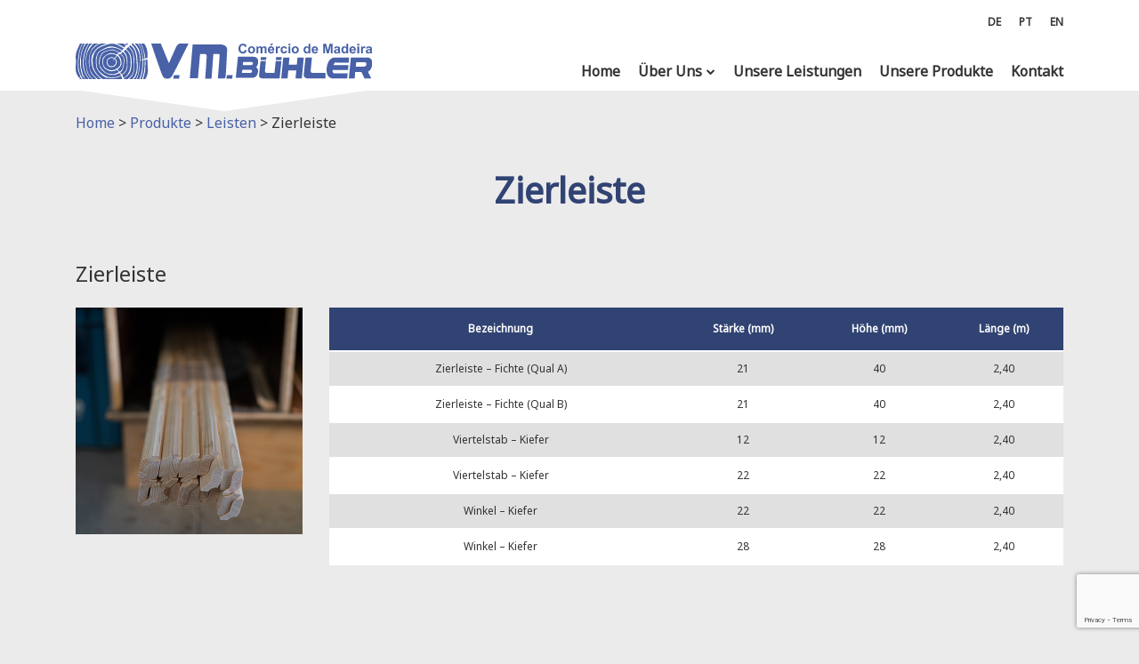

--- FILE ---
content_type: text/html; charset=UTF-8
request_url: https://www.buhlermadeiras.com/de/produkte-de/zierleiste/
body_size: 34541
content:
<!DOCTYPE html>
<html lang="de-DE">
<head>
	<meta charset="UTF-8">
	<meta name="viewport" content="width=device-width, initial-scale=1, shrink-to-fit=no">
	<link rel="profile" href="http://gmpg.org/xfn/11">

	<!-- Simple Light Box -->
	<link href="https://cdnjs.cloudflare.com/ajax/libs/simplelightbox/1.13.0/simplelightbox.min.css" rel="stylesheet">

	<!-- Owl Carousel -->
	<link rel="stylesheet" href="https://cdnjs.cloudflare.com/ajax/libs/OwlCarousel2/2.2.1/assets/owl.carousel.min.css">
	<link rel="stylesheet" href="https://cdnjs.cloudflare.com/ajax/libs/OwlCarousel2/2.2.1/assets/owl.theme.default.min.css">

	<!-- Leafletjs.com -->
	<link rel="stylesheet" href="https://unpkg.com/leaflet@1.5.1/dist/leaflet.css" integrity="sha512-xwE/Az9zrjBIphAcBb3F6JVqxf46+CDLwfLMHloNu6KEQCAWi6HcDUbeOfBIptF7tcCzusKFjFw2yuvEpDL9wQ==" crossorigin=""/>
	<!-- Make sure you put this AFTER Leaflet's CSS -->
	<script src="https://unpkg.com/leaflet@1.5.1/dist/leaflet.js" integrity="sha512-GffPMF3RvMeYyc1LWMHtK8EbPv0iNZ8/oTtHPx9/cc2ILxQ+u905qIwdpULaqDkyBKgOaB57QTMg7ztg8Jm2Og==" crossorigin=""></script>
	
	<meta name='robots' content='index, follow, max-image-preview:large, max-snippet:-1, max-video-preview:-1' />
<link rel="alternate" hreflang="pt-pt" href="https://www.buhlermadeiras.com/produtos/cimalha/" />
<link rel="alternate" hreflang="en" href="https://www.buhlermadeiras.com/en/products-en/closing-strip/" />
<link rel="alternate" hreflang="de" href="https://www.buhlermadeiras.com/de/produkte-de/zierleiste/" />
<link rel="alternate" hreflang="x-default" href="https://www.buhlermadeiras.com/produtos/cimalha/" />

	<!-- This site is optimized with the Yoast SEO plugin v19.9 - https://yoast.com/wordpress/plugins/seo/ -->
	<title>Zierleiste - V. M. Bühler</title>
	<link rel="canonical" href="https://www.buhlermadeiras.com/de/produkte-de/zierleiste/" />
	<meta property="og:locale" content="de_DE" />
	<meta property="og:type" content="article" />
	<meta property="og:title" content="Zierleiste - V. M. Bühler" />
	<meta property="og:description" content="[...]Weiterlesen... from Zierleiste" />
	<meta property="og:url" content="https://www.buhlermadeiras.com/de/produkte-de/zierleiste/" />
	<meta property="og:site_name" content="V. M. Bühler" />
	<meta property="article:modified_time" content="2024-02-15T14:12:26+00:00" />
	<meta property="og:image" content="https://www.buhlermadeiras.com/wp-content/uploads/2019/06/01-buhler_produto-image_Cimalha.jpg" />
	<meta property="og:image:width" content="510" />
	<meta property="og:image:height" content="510" />
	<meta property="og:image:type" content="image/jpeg" />
	<meta name="twitter:card" content="summary_large_image" />
	<script type="application/ld+json" class="yoast-schema-graph">{"@context":"https://schema.org","@graph":[{"@type":"WebPage","@id":"https://www.buhlermadeiras.com/de/produkte-de/zierleiste/","url":"https://www.buhlermadeiras.com/de/produkte-de/zierleiste/","name":"Zierleiste - V. M. Bühler","isPartOf":{"@id":"https://www.buhlermadeiras.com/de/#website"},"primaryImageOfPage":{"@id":"https://www.buhlermadeiras.com/de/produkte-de/zierleiste/#primaryimage"},"image":{"@id":"https://www.buhlermadeiras.com/de/produkte-de/zierleiste/#primaryimage"},"thumbnailUrl":"https://www.buhlermadeiras.com/wp-content/uploads/2019/06/01-buhler_produto-image_Cimalha.jpg","datePublished":"2019-06-24T17:06:06+00:00","dateModified":"2024-02-15T14:12:26+00:00","breadcrumb":{"@id":"https://www.buhlermadeiras.com/de/produkte-de/zierleiste/#breadcrumb"},"inLanguage":"de","potentialAction":[{"@type":"ReadAction","target":["https://www.buhlermadeiras.com/de/produkte-de/zierleiste/"]}]},{"@type":"ImageObject","inLanguage":"de","@id":"https://www.buhlermadeiras.com/de/produkte-de/zierleiste/#primaryimage","url":"https://www.buhlermadeiras.com/wp-content/uploads/2019/06/01-buhler_produto-image_Cimalha.jpg","contentUrl":"https://www.buhlermadeiras.com/wp-content/uploads/2019/06/01-buhler_produto-image_Cimalha.jpg","width":510,"height":510},{"@type":"BreadcrumbList","@id":"https://www.buhlermadeiras.com/de/produkte-de/zierleiste/#breadcrumb","itemListElement":[{"@type":"ListItem","position":1,"name":"Home","item":"https://www.buhlermadeiras.com/de/"},{"@type":"ListItem","position":2,"name":"Produkte","item":"https://www.buhlermadeiras.com/de/produkte-de/"},{"@type":"ListItem","position":3,"name":"Leisten","item":"https://www.buhlermadeiras.com/de/categoria/leisten/"},{"@type":"ListItem","position":4,"name":"Zierleiste"}]},{"@type":"WebSite","@id":"https://www.buhlermadeiras.com/de/#website","url":"https://www.buhlermadeiras.com/de/","name":"V. M. Bühler","description":"Comércio de Madeiras e Serviço, Lda.","publisher":{"@id":"https://www.buhlermadeiras.com/de/#organization"},"potentialAction":[{"@type":"SearchAction","target":{"@type":"EntryPoint","urlTemplate":"https://www.buhlermadeiras.com/de/?s={search_term_string}"},"query-input":"required name=search_term_string"}],"inLanguage":"de"},{"@type":"Organization","@id":"https://www.buhlermadeiras.com/de/#organization","name":"V. M. Bühler","url":"https://www.buhlermadeiras.com/de/","logo":{"@type":"ImageObject","inLanguage":"de","@id":"https://www.buhlermadeiras.com/de/#/schema/logo/image/","url":"https://www.buhlermadeiras.com/wp-content/uploads/2019/05/v-m-buhler-logo-1.svg","contentUrl":"https://www.buhlermadeiras.com/wp-content/uploads/2019/05/v-m-buhler-logo-1.svg","caption":"V. M. Bühler"},"image":{"@id":"https://www.buhlermadeiras.com/de/#/schema/logo/image/"}}]}</script>
	<!-- / Yoast SEO plugin. -->


<link rel='dns-prefetch' href='//www.google.com' />
<link rel="alternate" type="application/rss+xml" title="V. M. Bühler &raquo; Feed" href="https://www.buhlermadeiras.com/de/feed/" />
<link rel="alternate" type="application/rss+xml" title="V. M. Bühler &raquo; Kommentar-Feed" href="https://www.buhlermadeiras.com/de/comments/feed/" />
<link rel="alternate" type="application/rss+xml" title="V. M. Bühler &raquo; Zierleiste-Kommentar-Feed" href="https://www.buhlermadeiras.com/de/produkte-de/zierleiste/feed/" />
<script>
window._wpemojiSettings = {"baseUrl":"https:\/\/s.w.org\/images\/core\/emoji\/14.0.0\/72x72\/","ext":".png","svgUrl":"https:\/\/s.w.org\/images\/core\/emoji\/14.0.0\/svg\/","svgExt":".svg","source":{"concatemoji":"https:\/\/www.buhlermadeiras.com\/wp-includes\/js\/wp-emoji-release.min.js?ver=6.4.7"}};
/*! This file is auto-generated */
!function(i,n){var o,s,e;function c(e){try{var t={supportTests:e,timestamp:(new Date).valueOf()};sessionStorage.setItem(o,JSON.stringify(t))}catch(e){}}function p(e,t,n){e.clearRect(0,0,e.canvas.width,e.canvas.height),e.fillText(t,0,0);var t=new Uint32Array(e.getImageData(0,0,e.canvas.width,e.canvas.height).data),r=(e.clearRect(0,0,e.canvas.width,e.canvas.height),e.fillText(n,0,0),new Uint32Array(e.getImageData(0,0,e.canvas.width,e.canvas.height).data));return t.every(function(e,t){return e===r[t]})}function u(e,t,n){switch(t){case"flag":return n(e,"\ud83c\udff3\ufe0f\u200d\u26a7\ufe0f","\ud83c\udff3\ufe0f\u200b\u26a7\ufe0f")?!1:!n(e,"\ud83c\uddfa\ud83c\uddf3","\ud83c\uddfa\u200b\ud83c\uddf3")&&!n(e,"\ud83c\udff4\udb40\udc67\udb40\udc62\udb40\udc65\udb40\udc6e\udb40\udc67\udb40\udc7f","\ud83c\udff4\u200b\udb40\udc67\u200b\udb40\udc62\u200b\udb40\udc65\u200b\udb40\udc6e\u200b\udb40\udc67\u200b\udb40\udc7f");case"emoji":return!n(e,"\ud83e\udef1\ud83c\udffb\u200d\ud83e\udef2\ud83c\udfff","\ud83e\udef1\ud83c\udffb\u200b\ud83e\udef2\ud83c\udfff")}return!1}function f(e,t,n){var r="undefined"!=typeof WorkerGlobalScope&&self instanceof WorkerGlobalScope?new OffscreenCanvas(300,150):i.createElement("canvas"),a=r.getContext("2d",{willReadFrequently:!0}),o=(a.textBaseline="top",a.font="600 32px Arial",{});return e.forEach(function(e){o[e]=t(a,e,n)}),o}function t(e){var t=i.createElement("script");t.src=e,t.defer=!0,i.head.appendChild(t)}"undefined"!=typeof Promise&&(o="wpEmojiSettingsSupports",s=["flag","emoji"],n.supports={everything:!0,everythingExceptFlag:!0},e=new Promise(function(e){i.addEventListener("DOMContentLoaded",e,{once:!0})}),new Promise(function(t){var n=function(){try{var e=JSON.parse(sessionStorage.getItem(o));if("object"==typeof e&&"number"==typeof e.timestamp&&(new Date).valueOf()<e.timestamp+604800&&"object"==typeof e.supportTests)return e.supportTests}catch(e){}return null}();if(!n){if("undefined"!=typeof Worker&&"undefined"!=typeof OffscreenCanvas&&"undefined"!=typeof URL&&URL.createObjectURL&&"undefined"!=typeof Blob)try{var e="postMessage("+f.toString()+"("+[JSON.stringify(s),u.toString(),p.toString()].join(",")+"));",r=new Blob([e],{type:"text/javascript"}),a=new Worker(URL.createObjectURL(r),{name:"wpTestEmojiSupports"});return void(a.onmessage=function(e){c(n=e.data),a.terminate(),t(n)})}catch(e){}c(n=f(s,u,p))}t(n)}).then(function(e){for(var t in e)n.supports[t]=e[t],n.supports.everything=n.supports.everything&&n.supports[t],"flag"!==t&&(n.supports.everythingExceptFlag=n.supports.everythingExceptFlag&&n.supports[t]);n.supports.everythingExceptFlag=n.supports.everythingExceptFlag&&!n.supports.flag,n.DOMReady=!1,n.readyCallback=function(){n.DOMReady=!0}}).then(function(){return e}).then(function(){var e;n.supports.everything||(n.readyCallback(),(e=n.source||{}).concatemoji?t(e.concatemoji):e.wpemoji&&e.twemoji&&(t(e.twemoji),t(e.wpemoji)))}))}((window,document),window._wpemojiSettings);
</script>
<style id='wp-emoji-styles-inline-css'>

	img.wp-smiley, img.emoji {
		display: inline !important;
		border: none !important;
		box-shadow: none !important;
		height: 1em !important;
		width: 1em !important;
		margin: 0 0.07em !important;
		vertical-align: -0.1em !important;
		background: none !important;
		padding: 0 !important;
	}
</style>
<link rel='stylesheet' id='wp-block-library-css' href='https://www.buhlermadeiras.com/wp-includes/css/dist/block-library/style.min.css?ver=6.4.7' media='all' />
<style id='classic-theme-styles-inline-css'>
/*! This file is auto-generated */
.wp-block-button__link{color:#fff;background-color:#32373c;border-radius:9999px;box-shadow:none;text-decoration:none;padding:calc(.667em + 2px) calc(1.333em + 2px);font-size:1.125em}.wp-block-file__button{background:#32373c;color:#fff;text-decoration:none}
</style>
<style id='global-styles-inline-css'>
body{--wp--preset--color--black: #000000;--wp--preset--color--cyan-bluish-gray: #abb8c3;--wp--preset--color--white: #fff;--wp--preset--color--pale-pink: #f78da7;--wp--preset--color--vivid-red: #cf2e2e;--wp--preset--color--luminous-vivid-orange: #ff6900;--wp--preset--color--luminous-vivid-amber: #fcb900;--wp--preset--color--light-green-cyan: #7bdcb5;--wp--preset--color--vivid-green-cyan: #00d084;--wp--preset--color--pale-cyan-blue: #8ed1fc;--wp--preset--color--vivid-cyan-blue: #0693e3;--wp--preset--color--vivid-purple: #9b51e0;--wp--preset--color--blue: #0d6efd;--wp--preset--color--indigo: #6610f2;--wp--preset--color--purple: #5533ff;--wp--preset--color--pink: #d63384;--wp--preset--color--red: #dc3545;--wp--preset--color--orange: #fd7e14;--wp--preset--color--yellow: #ffc107;--wp--preset--color--green: #198754;--wp--preset--color--teal: #20c997;--wp--preset--color--cyan: #0dcaf0;--wp--preset--color--gray: #6c757d;--wp--preset--color--gray-dark: #343a40;--wp--preset--gradient--vivid-cyan-blue-to-vivid-purple: linear-gradient(135deg,rgba(6,147,227,1) 0%,rgb(155,81,224) 100%);--wp--preset--gradient--light-green-cyan-to-vivid-green-cyan: linear-gradient(135deg,rgb(122,220,180) 0%,rgb(0,208,130) 100%);--wp--preset--gradient--luminous-vivid-amber-to-luminous-vivid-orange: linear-gradient(135deg,rgba(252,185,0,1) 0%,rgba(255,105,0,1) 100%);--wp--preset--gradient--luminous-vivid-orange-to-vivid-red: linear-gradient(135deg,rgba(255,105,0,1) 0%,rgb(207,46,46) 100%);--wp--preset--gradient--very-light-gray-to-cyan-bluish-gray: linear-gradient(135deg,rgb(238,238,238) 0%,rgb(169,184,195) 100%);--wp--preset--gradient--cool-to-warm-spectrum: linear-gradient(135deg,rgb(74,234,220) 0%,rgb(151,120,209) 20%,rgb(207,42,186) 40%,rgb(238,44,130) 60%,rgb(251,105,98) 80%,rgb(254,248,76) 100%);--wp--preset--gradient--blush-light-purple: linear-gradient(135deg,rgb(255,206,236) 0%,rgb(152,150,240) 100%);--wp--preset--gradient--blush-bordeaux: linear-gradient(135deg,rgb(254,205,165) 0%,rgb(254,45,45) 50%,rgb(107,0,62) 100%);--wp--preset--gradient--luminous-dusk: linear-gradient(135deg,rgb(255,203,112) 0%,rgb(199,81,192) 50%,rgb(65,88,208) 100%);--wp--preset--gradient--pale-ocean: linear-gradient(135deg,rgb(255,245,203) 0%,rgb(182,227,212) 50%,rgb(51,167,181) 100%);--wp--preset--gradient--electric-grass: linear-gradient(135deg,rgb(202,248,128) 0%,rgb(113,206,126) 100%);--wp--preset--gradient--midnight: linear-gradient(135deg,rgb(2,3,129) 0%,rgb(40,116,252) 100%);--wp--preset--font-size--small: 13px;--wp--preset--font-size--medium: 20px;--wp--preset--font-size--large: 36px;--wp--preset--font-size--x-large: 42px;--wp--preset--spacing--20: 0.44rem;--wp--preset--spacing--30: 0.67rem;--wp--preset--spacing--40: 1rem;--wp--preset--spacing--50: 1.5rem;--wp--preset--spacing--60: 2.25rem;--wp--preset--spacing--70: 3.38rem;--wp--preset--spacing--80: 5.06rem;--wp--preset--shadow--natural: 6px 6px 9px rgba(0, 0, 0, 0.2);--wp--preset--shadow--deep: 12px 12px 50px rgba(0, 0, 0, 0.4);--wp--preset--shadow--sharp: 6px 6px 0px rgba(0, 0, 0, 0.2);--wp--preset--shadow--outlined: 6px 6px 0px -3px rgba(255, 255, 255, 1), 6px 6px rgba(0, 0, 0, 1);--wp--preset--shadow--crisp: 6px 6px 0px rgba(0, 0, 0, 1);}:where(.is-layout-flex){gap: 0.5em;}:where(.is-layout-grid){gap: 0.5em;}body .is-layout-flow > .alignleft{float: left;margin-inline-start: 0;margin-inline-end: 2em;}body .is-layout-flow > .alignright{float: right;margin-inline-start: 2em;margin-inline-end: 0;}body .is-layout-flow > .aligncenter{margin-left: auto !important;margin-right: auto !important;}body .is-layout-constrained > .alignleft{float: left;margin-inline-start: 0;margin-inline-end: 2em;}body .is-layout-constrained > .alignright{float: right;margin-inline-start: 2em;margin-inline-end: 0;}body .is-layout-constrained > .aligncenter{margin-left: auto !important;margin-right: auto !important;}body .is-layout-constrained > :where(:not(.alignleft):not(.alignright):not(.alignfull)){max-width: var(--wp--style--global--content-size);margin-left: auto !important;margin-right: auto !important;}body .is-layout-constrained > .alignwide{max-width: var(--wp--style--global--wide-size);}body .is-layout-flex{display: flex;}body .is-layout-flex{flex-wrap: wrap;align-items: center;}body .is-layout-flex > *{margin: 0;}body .is-layout-grid{display: grid;}body .is-layout-grid > *{margin: 0;}:where(.wp-block-columns.is-layout-flex){gap: 2em;}:where(.wp-block-columns.is-layout-grid){gap: 2em;}:where(.wp-block-post-template.is-layout-flex){gap: 1.25em;}:where(.wp-block-post-template.is-layout-grid){gap: 1.25em;}.has-black-color{color: var(--wp--preset--color--black) !important;}.has-cyan-bluish-gray-color{color: var(--wp--preset--color--cyan-bluish-gray) !important;}.has-white-color{color: var(--wp--preset--color--white) !important;}.has-pale-pink-color{color: var(--wp--preset--color--pale-pink) !important;}.has-vivid-red-color{color: var(--wp--preset--color--vivid-red) !important;}.has-luminous-vivid-orange-color{color: var(--wp--preset--color--luminous-vivid-orange) !important;}.has-luminous-vivid-amber-color{color: var(--wp--preset--color--luminous-vivid-amber) !important;}.has-light-green-cyan-color{color: var(--wp--preset--color--light-green-cyan) !important;}.has-vivid-green-cyan-color{color: var(--wp--preset--color--vivid-green-cyan) !important;}.has-pale-cyan-blue-color{color: var(--wp--preset--color--pale-cyan-blue) !important;}.has-vivid-cyan-blue-color{color: var(--wp--preset--color--vivid-cyan-blue) !important;}.has-vivid-purple-color{color: var(--wp--preset--color--vivid-purple) !important;}.has-black-background-color{background-color: var(--wp--preset--color--black) !important;}.has-cyan-bluish-gray-background-color{background-color: var(--wp--preset--color--cyan-bluish-gray) !important;}.has-white-background-color{background-color: var(--wp--preset--color--white) !important;}.has-pale-pink-background-color{background-color: var(--wp--preset--color--pale-pink) !important;}.has-vivid-red-background-color{background-color: var(--wp--preset--color--vivid-red) !important;}.has-luminous-vivid-orange-background-color{background-color: var(--wp--preset--color--luminous-vivid-orange) !important;}.has-luminous-vivid-amber-background-color{background-color: var(--wp--preset--color--luminous-vivid-amber) !important;}.has-light-green-cyan-background-color{background-color: var(--wp--preset--color--light-green-cyan) !important;}.has-vivid-green-cyan-background-color{background-color: var(--wp--preset--color--vivid-green-cyan) !important;}.has-pale-cyan-blue-background-color{background-color: var(--wp--preset--color--pale-cyan-blue) !important;}.has-vivid-cyan-blue-background-color{background-color: var(--wp--preset--color--vivid-cyan-blue) !important;}.has-vivid-purple-background-color{background-color: var(--wp--preset--color--vivid-purple) !important;}.has-black-border-color{border-color: var(--wp--preset--color--black) !important;}.has-cyan-bluish-gray-border-color{border-color: var(--wp--preset--color--cyan-bluish-gray) !important;}.has-white-border-color{border-color: var(--wp--preset--color--white) !important;}.has-pale-pink-border-color{border-color: var(--wp--preset--color--pale-pink) !important;}.has-vivid-red-border-color{border-color: var(--wp--preset--color--vivid-red) !important;}.has-luminous-vivid-orange-border-color{border-color: var(--wp--preset--color--luminous-vivid-orange) !important;}.has-luminous-vivid-amber-border-color{border-color: var(--wp--preset--color--luminous-vivid-amber) !important;}.has-light-green-cyan-border-color{border-color: var(--wp--preset--color--light-green-cyan) !important;}.has-vivid-green-cyan-border-color{border-color: var(--wp--preset--color--vivid-green-cyan) !important;}.has-pale-cyan-blue-border-color{border-color: var(--wp--preset--color--pale-cyan-blue) !important;}.has-vivid-cyan-blue-border-color{border-color: var(--wp--preset--color--vivid-cyan-blue) !important;}.has-vivid-purple-border-color{border-color: var(--wp--preset--color--vivid-purple) !important;}.has-vivid-cyan-blue-to-vivid-purple-gradient-background{background: var(--wp--preset--gradient--vivid-cyan-blue-to-vivid-purple) !important;}.has-light-green-cyan-to-vivid-green-cyan-gradient-background{background: var(--wp--preset--gradient--light-green-cyan-to-vivid-green-cyan) !important;}.has-luminous-vivid-amber-to-luminous-vivid-orange-gradient-background{background: var(--wp--preset--gradient--luminous-vivid-amber-to-luminous-vivid-orange) !important;}.has-luminous-vivid-orange-to-vivid-red-gradient-background{background: var(--wp--preset--gradient--luminous-vivid-orange-to-vivid-red) !important;}.has-very-light-gray-to-cyan-bluish-gray-gradient-background{background: var(--wp--preset--gradient--very-light-gray-to-cyan-bluish-gray) !important;}.has-cool-to-warm-spectrum-gradient-background{background: var(--wp--preset--gradient--cool-to-warm-spectrum) !important;}.has-blush-light-purple-gradient-background{background: var(--wp--preset--gradient--blush-light-purple) !important;}.has-blush-bordeaux-gradient-background{background: var(--wp--preset--gradient--blush-bordeaux) !important;}.has-luminous-dusk-gradient-background{background: var(--wp--preset--gradient--luminous-dusk) !important;}.has-pale-ocean-gradient-background{background: var(--wp--preset--gradient--pale-ocean) !important;}.has-electric-grass-gradient-background{background: var(--wp--preset--gradient--electric-grass) !important;}.has-midnight-gradient-background{background: var(--wp--preset--gradient--midnight) !important;}.has-small-font-size{font-size: var(--wp--preset--font-size--small) !important;}.has-medium-font-size{font-size: var(--wp--preset--font-size--medium) !important;}.has-large-font-size{font-size: var(--wp--preset--font-size--large) !important;}.has-x-large-font-size{font-size: var(--wp--preset--font-size--x-large) !important;}
.wp-block-navigation a:where(:not(.wp-element-button)){color: inherit;}
:where(.wp-block-post-template.is-layout-flex){gap: 1.25em;}:where(.wp-block-post-template.is-layout-grid){gap: 1.25em;}
:where(.wp-block-columns.is-layout-flex){gap: 2em;}:where(.wp-block-columns.is-layout-grid){gap: 2em;}
.wp-block-pullquote{font-size: 1.5em;line-height: 1.6;}
</style>
<link rel='stylesheet' id='contact-form-7-css' href='https://www.buhlermadeiras.com/wp-content/plugins/contact-form-7/includes/css/styles.css?ver=5.6.4' media='all' />
<link rel='stylesheet' id='wpml-menu-item-0-css' href='//www.buhlermadeiras.com/wp-content/plugins/sitepress-multilingual-cms/templates/language-switchers/menu-item/style.min.css?ver=1' media='all' />
<link rel='stylesheet' id='child-understrap-styles-css' href='https://www.buhlermadeiras.com/wp-content/themes/understrap-child/css/child-theme.min.css?ver=0.5.5' media='all' />
<script src="https://www.buhlermadeiras.com/wp-includes/js/jquery/jquery.min.js?ver=3.7.1" id="jquery-core-js"></script>
<script src="https://www.buhlermadeiras.com/wp-includes/js/jquery/jquery-migrate.min.js?ver=3.4.1" id="jquery-migrate-js"></script>
<link rel="https://api.w.org/" href="https://www.buhlermadeiras.com/de/wp-json/" /><link rel="alternate" type="application/json" href="https://www.buhlermadeiras.com/de/wp-json/wp/v2/produtos/1082" /><link rel="EditURI" type="application/rsd+xml" title="RSD" href="https://www.buhlermadeiras.com/xmlrpc.php?rsd" />
<meta name="generator" content="WordPress 6.4.7" />
<link rel='shortlink' href='https://www.buhlermadeiras.com/de/?p=1082' />
<link rel="alternate" type="application/json+oembed" href="https://www.buhlermadeiras.com/de/wp-json/oembed/1.0/embed?url=https%3A%2F%2Fwww.buhlermadeiras.com%2Fde%2Fprodukte-de%2Fzierleiste%2F" />
<link rel="alternate" type="text/xml+oembed" href="https://www.buhlermadeiras.com/de/wp-json/oembed/1.0/embed?url=https%3A%2F%2Fwww.buhlermadeiras.com%2Fde%2Fprodukte-de%2Fzierleiste%2F&#038;format=xml" />
<meta name="generator" content="WPML ver:4.5.12 stt:1,3,65;" />
<meta name="mobile-web-app-capable" content="yes">
<meta name="apple-mobile-web-app-capable" content="yes">
<meta name="apple-mobile-web-app-title" content="V. M. Bühler - Comércio de Madeiras e Serviço, Lda.">
<style>.recentcomments a{display:inline !important;padding:0 !important;margin:0 !important;}</style><style id="custom-background-css">
body.custom-background { background-color: #ebebeb; }
</style>
	<link rel="icon" href="https://www.buhlermadeiras.com/wp-content/uploads/2024/06/cropped-favicon-32x32.png" sizes="32x32" />
<link rel="icon" href="https://www.buhlermadeiras.com/wp-content/uploads/2024/06/cropped-favicon-192x192.png" sizes="192x192" />
<link rel="apple-touch-icon" href="https://www.buhlermadeiras.com/wp-content/uploads/2024/06/cropped-favicon-180x180.png" />
<meta name="msapplication-TileImage" content="https://www.buhlermadeiras.com/wp-content/uploads/2024/06/cropped-favicon-270x270.png" />

	<!-- Global site tag (gtag.js) - Google Analytics -->
	<script async src="https://www.googletagmanager.com/gtag/js?id=UA-144870230-1"></script>
	<script>
	window.dataLayer = window.dataLayer || [];
	function gtag(){dataLayer.push(arguments);}
	gtag('js', new Date());

	gtag('config', 'UA-144870230-1');
	</script>

</head>

<body class="produtos-template-default single single-produtos postid-1082 custom-background wp-custom-logo wp-embed-responsive understrap-no-sidebar">
<div class="site" id="page">

	<!-- ******************* The Navbar Area ******************* -->
	<div id="wrapper-navbar" itemscope itemtype="http://schema.org/WebSite">

		<a class="skip-link sr-only sr-only-focusable" href="#content">Direkt zum Inhalt wechseln</a>

		<nav class="navbar navbar-expand-lg navbar-light">

							<div class="container">
			
				<!-- Your site title has branding in the menu -->
				<div id="wrapper-logo" class="mt-auto"><a href="https://www.buhlermadeiras.com/de/" class="navbar-brand custom-logo-link" rel="home"><img src="https://www.buhlermadeiras.com/wp-content/uploads/2019/05/v-m-buhler-logo-1.svg" class="img-fluid" alt="V. M. Bühler" decoding="async" /></a></div><!-- end custom logo -->

				<button class="navbar-toggler mx-auto mr-sm-3" type="button" data-toggle="collapse" data-target="#navbarNavDropdown" aria-controls="navbarNavDropdown" aria-expanded="false" aria-label="Toggle navigation">
					<span class="navbar-toggler-icon"></span>
				</button>

                <div class="collapse navbar-collapse flex-column mt-3 mt-md-0" id="navbarNavDropdown">
                    <!-- The Menu Topo on Desktop goes here -->
                    <div class="secondary ml-auto mb-4"><ul id="main-menu" class="navbar-nav"><li itemscope="itemscope" itemtype="https://www.schema.org/SiteNavigationElement" id="menu-item-wpml-ls-18-de" class="menu-item wpml-ls-slot-18 wpml-ls-item wpml-ls-item-de wpml-ls-current-language wpml-ls-menu-item wpml-ls-first-item menu-item-type-wpml_ls_menu_item menu-item-object-wpml_ls_menu_item menu-item-wpml-ls-18-de nav-item"><a title="DE" href="https://www.buhlermadeiras.com/de/produkte-de/zierleiste/" class="nav-link"><span lang="de">DE</span></a></li>
<li itemscope="itemscope" itemtype="https://www.schema.org/SiteNavigationElement" id="menu-item-wpml-ls-18-pt" class="menu-item wpml-ls-slot-18 wpml-ls-item wpml-ls-item-pt wpml-ls-menu-item menu-item-type-wpml_ls_menu_item menu-item-object-wpml_ls_menu_item menu-item-wpml-ls-18-pt nav-item"><a title="PT" href="https://www.buhlermadeiras.com/produtos/cimalha/" class="nav-link"><span lang="pt">PT</span></a></li>
<li itemscope="itemscope" itemtype="https://www.schema.org/SiteNavigationElement" id="menu-item-wpml-ls-18-en" class="menu-item wpml-ls-slot-18 wpml-ls-item wpml-ls-item-en wpml-ls-menu-item wpml-ls-last-item menu-item-type-wpml_ls_menu_item menu-item-object-wpml_ls_menu_item menu-item-wpml-ls-18-en nav-item"><a title="EN" href="https://www.buhlermadeiras.com/en/products-en/closing-strip/" class="nav-link"><span lang="en">EN</span></a></li>
</ul></div>
                    <!-- The Menu Principal goes here -->
                    <div class="ml-auto"><ul id="main-menu" class="navbar-nav"><li itemscope="itemscope" itemtype="https://www.schema.org/SiteNavigationElement" id="menu-item-83" class="menu-item menu-item-type-post_type menu-item-object-page menu-item-home menu-item-83 nav-item"><a title="Home" href="https://www.buhlermadeiras.com/de/" class="nav-link">Home</a></li>
<li itemscope="itemscope" itemtype="https://www.schema.org/SiteNavigationElement" id="menu-item-81" class="menu-item menu-item-type-post_type menu-item-object-page menu-item-has-children dropdown menu-item-81 nav-item"><a title="Über Uns" href="#" data-toggle="dropdown" data-bs-toggle="dropdown" aria-haspopup="true" aria-expanded="false" class="dropdown-toggle nav-link" id="menu-item-dropdown-81">Über Uns</a>
<ul class="dropdown-menu" aria-labelledby="menu-item-dropdown-81" >
	<li itemscope="itemscope" itemtype="https://www.schema.org/SiteNavigationElement" id="menu-item-1489" class="menu-item menu-item-type-post_type menu-item-object-page menu-item-1489 nav-item"><a title="Über Uns" href="https://www.buhlermadeiras.com/de/uber-uns/" class="dropdown-item">Über Uns</a></li>
	<li itemscope="itemscope" itemtype="https://www.schema.org/SiteNavigationElement" id="menu-item-85" class="menu-item menu-item-type-post_type menu-item-object-page menu-item-85 nav-item"><a title="Unser Team" href="https://www.buhlermadeiras.com/de/unser-team/" class="dropdown-item">Unser Team</a></li>
</ul>
</li>
<li itemscope="itemscope" itemtype="https://www.schema.org/SiteNavigationElement" id="menu-item-82" class="menu-item menu-item-type-post_type menu-item-object-page menu-item-82 nav-item"><a title="Unsere Leistungen" href="https://www.buhlermadeiras.com/de/unsere-leistungen/" class="nav-link">Unsere Leistungen</a></li>
<li itemscope="itemscope" itemtype="https://www.schema.org/SiteNavigationElement" id="menu-item-36" class="menu-item menu-item-type-post_type_archive menu-item-object-produtos menu-item-36 nav-item"><a title="Unsere Produkte" href="https://www.buhlermadeiras.com/de/produkte-de/" class="nav-link">Unsere Produkte</a></li>
<li itemscope="itemscope" itemtype="https://www.schema.org/SiteNavigationElement" id="menu-item-84" class="menu-item menu-item-type-post_type menu-item-object-page menu-item-84 nav-item"><a title="Kontakt" href="https://www.buhlermadeiras.com/de/kontaktiere-uns/" class="nav-link">Kontakt</a></li>
</ul></div>                </div>

						</div><!-- .container -->
			
		</nav><!-- .site-navigation -->

	</div><!-- #wrapper-navbar end -->

<section class="mt-4">
	<div class="container">
		<div class="row">
			<div class="col-12 mx-auto">
				<p id="breadcrumbs"><span><span><a href="https://www.buhlermadeiras.com/de/">Home</a> &gt; <span><a href="https://www.buhlermadeiras.com/de/produkte-de/">Produkte</a> &gt; <span><a href="https://www.buhlermadeiras.com/de/categoria/leisten/">Leisten</a> &gt; <span class="breadcrumb_last" aria-current="page">Zierleiste</span></span></span></span></span></p>			</div>
		</div>
	</div>
</section>

<section class="mt-4 mb-5">
	<div class="container">
		<div class="row justify-content-center">
			<h1 class="text-secondary text-center">Zierleiste</h1>
		</div>
	</div>
</section>

<section id="products-listing">
	<div class="container">
		<div class="row">
												<div class="col-12 pb-5 mb-5">
								
					<div class="row">
						<div class="col-12 pb-3">
							<h4>Zierleiste</h4>
						</div>
						<div class="col-12 col-md-3">
							<img src="https://www.buhlermadeiras.com/wp-content/uploads/2019/06/01a-buhler_produto-image_Cimalha.jpg" alt="Zierleiste">
													</div>
						<div class="col-12 col-md-9">
							<table width="100%">
<tbody>
<tr>
<th>Bezeichnung</th>
<th>Stärke (mm)</th>
<th>Höhe (mm)</th>
<th>Länge (m)</th>
</tr>
<tr>
<td>Zierleiste &#8211; Fichte (Qual A)</td>
<td>21</td>
<td>40</td>
<td>2,40</td>
</tr>
<tr>
<td>Zierleiste &#8211; Fichte (Qual B)</td>
<td>21</td>
<td>40</td>
<td>2,40</td>
</tr>
<tr>
<td>Viertelstab &#8211; Kiefer</td>
<td>12</td>
<td>12</td>
<td>2,40</td>
</tr>
<tr>
<td>Viertelstab &#8211; Kiefer</td>
<td>22</td>
<td>22</td>
<td>2,40</td>
</tr>
<tr>
<td>Winkel &#8211; Kiefer</td>
<td>22</td>
<td>22</td>
<td>2,40</td>
</tr>
<tr>
<td>Winkel &#8211; Kiefer</td>
<td>28</td>
<td>28</td>
<td>2,40</td>
</tr>
</tbody>
</table>
						</div>
					</div>
				</div>
									</div>
	</div>
</section>


<section id="free-quotes">
	<div class="container-fluid">
		<div class="container">
			<div class="row">
									<div class="col-12 col-lg-9 text-center text-uppercase text-white text-lg-left pt-5 pb-lg-5 align-self-center">
						<h5 class="m-0 p-0">Erhalten Sie eine Kostenloses Angebot über unsere Leistungen und Produkte</h5>
					</div>
					<div class="col-12 col-lg-3 text-center text-lg-right py-5 mr-0">
						<a class="btn btn-outline-light rounded-0 px-5" href="https://www.buhlermadeiras.com/de/kontaktiere-uns/">Kontaktieren Sie uns</a>
					</div>
									</div>
			</div>
		</div>
	</div>
</section>

<div class="wrapper" id="wrapper-footer">

	<div class="container">

		<div class="row">
				<div class="col-12 px-0 pb-3">
					<nav class="navbar navbar-expand-md">
						<!-- The Menu goes here -->
						<div class="mx-auto mx-lg-0 text-center text-lg-left"><ul id="menu-rodape-german" class="navbar-nav mr-auto"><li itemscope="itemscope" itemtype="https://www.schema.org/SiteNavigationElement" id="menu-item-89" class="menu-item menu-item-type-post_type menu-item-object-page menu-item-89 nav-item"><a title="Allgemeine Geschaeftsbedingungen" href="https://www.buhlermadeiras.com/de/allgemeine-geschaftsbedingungen/" class="nav-link">Allgemeine Geschaeftsbedingungen</a></li>
</ul></div>					</nav>
				</div>
			</div>

			<div class="row">
				<div class="col-12 text-center col-md-7 pb-3 text-md-left">
					<span class="copyright">2019 © V.M. Bühler – Comércio de Madeira e Serviço, Lda.</span>
				</div>
				<div class="col-12 text-center col-md-5 pb-3 text-md-right">
					<span class="signature">desenvolvido por <a target="_blank" href="https://www.curiosidade.pt/">curiosidade.pt</a></span>
				</div>
			</div>
		</div>
	</div>

</div><!-- #page we need this extra closing tag here -->

<script src="https://www.buhlermadeiras.com/wp-content/plugins/contact-form-7/includes/swv/js/index.js?ver=5.6.4" id="swv-js"></script>
<script id="contact-form-7-js-extra">
var wpcf7 = {"api":{"root":"https:\/\/www.buhlermadeiras.com\/de\/wp-json\/","namespace":"contact-form-7\/v1"}};
</script>
<script src="https://www.buhlermadeiras.com/wp-content/plugins/contact-form-7/includes/js/index.js?ver=5.6.4" id="contact-form-7-js"></script>
<script src="https://www.buhlermadeiras.com/wp-content/themes/understrap-child/js/child-theme.min.js?ver=0.5.5" id="child-understrap-scripts-js"></script>
<script src="https://www.buhlermadeiras.com/wp-includes/js/comment-reply.min.js?ver=6.4.7" id="comment-reply-js" async data-wp-strategy="async"></script>
<script src="https://www.google.com/recaptcha/api.js?render=6LcYbsoUAAAAAC7t6tyh2Eww4xhorzUlW3pxTPSp&amp;ver=3.0" id="google-recaptcha-js"></script>
<script src="https://www.buhlermadeiras.com/wp-includes/js/dist/vendor/wp-polyfill-inert.min.js?ver=3.1.2" id="wp-polyfill-inert-js"></script>
<script src="https://www.buhlermadeiras.com/wp-includes/js/dist/vendor/regenerator-runtime.min.js?ver=0.14.0" id="regenerator-runtime-js"></script>
<script src="https://www.buhlermadeiras.com/wp-includes/js/dist/vendor/wp-polyfill.min.js?ver=3.15.0" id="wp-polyfill-js"></script>
<script id="wpcf7-recaptcha-js-extra">
var wpcf7_recaptcha = {"sitekey":"6LcYbsoUAAAAAC7t6tyh2Eww4xhorzUlW3pxTPSp","actions":{"homepage":"homepage","contactform":"contactform"}};
</script>
<script src="https://www.buhlermadeiras.com/wp-content/plugins/contact-form-7/modules/recaptcha/index.js?ver=5.6.4" id="wpcf7-recaptcha-js"></script>

<!-- lightbox -->
<script src="https://cdnjs.cloudflare.com/ajax/libs/simplelightbox/1.13.0/simple-lightbox.min.js"></script>
<!-- owl carousel -->
<script src="https://cdnjs.cloudflare.com/ajax/libs/OwlCarousel2/2.2.1/owl.carousel.min.js"></script>

</body>

</html>



--- FILE ---
content_type: text/html; charset=utf-8
request_url: https://www.google.com/recaptcha/api2/anchor?ar=1&k=6LcYbsoUAAAAAC7t6tyh2Eww4xhorzUlW3pxTPSp&co=aHR0cHM6Ly93d3cuYnVobGVybWFkZWlyYXMuY29tOjQ0Mw..&hl=en&v=PoyoqOPhxBO7pBk68S4YbpHZ&size=invisible&anchor-ms=20000&execute-ms=30000&cb=g9kljweb3d6r
body_size: 48947
content:
<!DOCTYPE HTML><html dir="ltr" lang="en"><head><meta http-equiv="Content-Type" content="text/html; charset=UTF-8">
<meta http-equiv="X-UA-Compatible" content="IE=edge">
<title>reCAPTCHA</title>
<style type="text/css">
/* cyrillic-ext */
@font-face {
  font-family: 'Roboto';
  font-style: normal;
  font-weight: 400;
  font-stretch: 100%;
  src: url(//fonts.gstatic.com/s/roboto/v48/KFO7CnqEu92Fr1ME7kSn66aGLdTylUAMa3GUBHMdazTgWw.woff2) format('woff2');
  unicode-range: U+0460-052F, U+1C80-1C8A, U+20B4, U+2DE0-2DFF, U+A640-A69F, U+FE2E-FE2F;
}
/* cyrillic */
@font-face {
  font-family: 'Roboto';
  font-style: normal;
  font-weight: 400;
  font-stretch: 100%;
  src: url(//fonts.gstatic.com/s/roboto/v48/KFO7CnqEu92Fr1ME7kSn66aGLdTylUAMa3iUBHMdazTgWw.woff2) format('woff2');
  unicode-range: U+0301, U+0400-045F, U+0490-0491, U+04B0-04B1, U+2116;
}
/* greek-ext */
@font-face {
  font-family: 'Roboto';
  font-style: normal;
  font-weight: 400;
  font-stretch: 100%;
  src: url(//fonts.gstatic.com/s/roboto/v48/KFO7CnqEu92Fr1ME7kSn66aGLdTylUAMa3CUBHMdazTgWw.woff2) format('woff2');
  unicode-range: U+1F00-1FFF;
}
/* greek */
@font-face {
  font-family: 'Roboto';
  font-style: normal;
  font-weight: 400;
  font-stretch: 100%;
  src: url(//fonts.gstatic.com/s/roboto/v48/KFO7CnqEu92Fr1ME7kSn66aGLdTylUAMa3-UBHMdazTgWw.woff2) format('woff2');
  unicode-range: U+0370-0377, U+037A-037F, U+0384-038A, U+038C, U+038E-03A1, U+03A3-03FF;
}
/* math */
@font-face {
  font-family: 'Roboto';
  font-style: normal;
  font-weight: 400;
  font-stretch: 100%;
  src: url(//fonts.gstatic.com/s/roboto/v48/KFO7CnqEu92Fr1ME7kSn66aGLdTylUAMawCUBHMdazTgWw.woff2) format('woff2');
  unicode-range: U+0302-0303, U+0305, U+0307-0308, U+0310, U+0312, U+0315, U+031A, U+0326-0327, U+032C, U+032F-0330, U+0332-0333, U+0338, U+033A, U+0346, U+034D, U+0391-03A1, U+03A3-03A9, U+03B1-03C9, U+03D1, U+03D5-03D6, U+03F0-03F1, U+03F4-03F5, U+2016-2017, U+2034-2038, U+203C, U+2040, U+2043, U+2047, U+2050, U+2057, U+205F, U+2070-2071, U+2074-208E, U+2090-209C, U+20D0-20DC, U+20E1, U+20E5-20EF, U+2100-2112, U+2114-2115, U+2117-2121, U+2123-214F, U+2190, U+2192, U+2194-21AE, U+21B0-21E5, U+21F1-21F2, U+21F4-2211, U+2213-2214, U+2216-22FF, U+2308-230B, U+2310, U+2319, U+231C-2321, U+2336-237A, U+237C, U+2395, U+239B-23B7, U+23D0, U+23DC-23E1, U+2474-2475, U+25AF, U+25B3, U+25B7, U+25BD, U+25C1, U+25CA, U+25CC, U+25FB, U+266D-266F, U+27C0-27FF, U+2900-2AFF, U+2B0E-2B11, U+2B30-2B4C, U+2BFE, U+3030, U+FF5B, U+FF5D, U+1D400-1D7FF, U+1EE00-1EEFF;
}
/* symbols */
@font-face {
  font-family: 'Roboto';
  font-style: normal;
  font-weight: 400;
  font-stretch: 100%;
  src: url(//fonts.gstatic.com/s/roboto/v48/KFO7CnqEu92Fr1ME7kSn66aGLdTylUAMaxKUBHMdazTgWw.woff2) format('woff2');
  unicode-range: U+0001-000C, U+000E-001F, U+007F-009F, U+20DD-20E0, U+20E2-20E4, U+2150-218F, U+2190, U+2192, U+2194-2199, U+21AF, U+21E6-21F0, U+21F3, U+2218-2219, U+2299, U+22C4-22C6, U+2300-243F, U+2440-244A, U+2460-24FF, U+25A0-27BF, U+2800-28FF, U+2921-2922, U+2981, U+29BF, U+29EB, U+2B00-2BFF, U+4DC0-4DFF, U+FFF9-FFFB, U+10140-1018E, U+10190-1019C, U+101A0, U+101D0-101FD, U+102E0-102FB, U+10E60-10E7E, U+1D2C0-1D2D3, U+1D2E0-1D37F, U+1F000-1F0FF, U+1F100-1F1AD, U+1F1E6-1F1FF, U+1F30D-1F30F, U+1F315, U+1F31C, U+1F31E, U+1F320-1F32C, U+1F336, U+1F378, U+1F37D, U+1F382, U+1F393-1F39F, U+1F3A7-1F3A8, U+1F3AC-1F3AF, U+1F3C2, U+1F3C4-1F3C6, U+1F3CA-1F3CE, U+1F3D4-1F3E0, U+1F3ED, U+1F3F1-1F3F3, U+1F3F5-1F3F7, U+1F408, U+1F415, U+1F41F, U+1F426, U+1F43F, U+1F441-1F442, U+1F444, U+1F446-1F449, U+1F44C-1F44E, U+1F453, U+1F46A, U+1F47D, U+1F4A3, U+1F4B0, U+1F4B3, U+1F4B9, U+1F4BB, U+1F4BF, U+1F4C8-1F4CB, U+1F4D6, U+1F4DA, U+1F4DF, U+1F4E3-1F4E6, U+1F4EA-1F4ED, U+1F4F7, U+1F4F9-1F4FB, U+1F4FD-1F4FE, U+1F503, U+1F507-1F50B, U+1F50D, U+1F512-1F513, U+1F53E-1F54A, U+1F54F-1F5FA, U+1F610, U+1F650-1F67F, U+1F687, U+1F68D, U+1F691, U+1F694, U+1F698, U+1F6AD, U+1F6B2, U+1F6B9-1F6BA, U+1F6BC, U+1F6C6-1F6CF, U+1F6D3-1F6D7, U+1F6E0-1F6EA, U+1F6F0-1F6F3, U+1F6F7-1F6FC, U+1F700-1F7FF, U+1F800-1F80B, U+1F810-1F847, U+1F850-1F859, U+1F860-1F887, U+1F890-1F8AD, U+1F8B0-1F8BB, U+1F8C0-1F8C1, U+1F900-1F90B, U+1F93B, U+1F946, U+1F984, U+1F996, U+1F9E9, U+1FA00-1FA6F, U+1FA70-1FA7C, U+1FA80-1FA89, U+1FA8F-1FAC6, U+1FACE-1FADC, U+1FADF-1FAE9, U+1FAF0-1FAF8, U+1FB00-1FBFF;
}
/* vietnamese */
@font-face {
  font-family: 'Roboto';
  font-style: normal;
  font-weight: 400;
  font-stretch: 100%;
  src: url(//fonts.gstatic.com/s/roboto/v48/KFO7CnqEu92Fr1ME7kSn66aGLdTylUAMa3OUBHMdazTgWw.woff2) format('woff2');
  unicode-range: U+0102-0103, U+0110-0111, U+0128-0129, U+0168-0169, U+01A0-01A1, U+01AF-01B0, U+0300-0301, U+0303-0304, U+0308-0309, U+0323, U+0329, U+1EA0-1EF9, U+20AB;
}
/* latin-ext */
@font-face {
  font-family: 'Roboto';
  font-style: normal;
  font-weight: 400;
  font-stretch: 100%;
  src: url(//fonts.gstatic.com/s/roboto/v48/KFO7CnqEu92Fr1ME7kSn66aGLdTylUAMa3KUBHMdazTgWw.woff2) format('woff2');
  unicode-range: U+0100-02BA, U+02BD-02C5, U+02C7-02CC, U+02CE-02D7, U+02DD-02FF, U+0304, U+0308, U+0329, U+1D00-1DBF, U+1E00-1E9F, U+1EF2-1EFF, U+2020, U+20A0-20AB, U+20AD-20C0, U+2113, U+2C60-2C7F, U+A720-A7FF;
}
/* latin */
@font-face {
  font-family: 'Roboto';
  font-style: normal;
  font-weight: 400;
  font-stretch: 100%;
  src: url(//fonts.gstatic.com/s/roboto/v48/KFO7CnqEu92Fr1ME7kSn66aGLdTylUAMa3yUBHMdazQ.woff2) format('woff2');
  unicode-range: U+0000-00FF, U+0131, U+0152-0153, U+02BB-02BC, U+02C6, U+02DA, U+02DC, U+0304, U+0308, U+0329, U+2000-206F, U+20AC, U+2122, U+2191, U+2193, U+2212, U+2215, U+FEFF, U+FFFD;
}
/* cyrillic-ext */
@font-face {
  font-family: 'Roboto';
  font-style: normal;
  font-weight: 500;
  font-stretch: 100%;
  src: url(//fonts.gstatic.com/s/roboto/v48/KFO7CnqEu92Fr1ME7kSn66aGLdTylUAMa3GUBHMdazTgWw.woff2) format('woff2');
  unicode-range: U+0460-052F, U+1C80-1C8A, U+20B4, U+2DE0-2DFF, U+A640-A69F, U+FE2E-FE2F;
}
/* cyrillic */
@font-face {
  font-family: 'Roboto';
  font-style: normal;
  font-weight: 500;
  font-stretch: 100%;
  src: url(//fonts.gstatic.com/s/roboto/v48/KFO7CnqEu92Fr1ME7kSn66aGLdTylUAMa3iUBHMdazTgWw.woff2) format('woff2');
  unicode-range: U+0301, U+0400-045F, U+0490-0491, U+04B0-04B1, U+2116;
}
/* greek-ext */
@font-face {
  font-family: 'Roboto';
  font-style: normal;
  font-weight: 500;
  font-stretch: 100%;
  src: url(//fonts.gstatic.com/s/roboto/v48/KFO7CnqEu92Fr1ME7kSn66aGLdTylUAMa3CUBHMdazTgWw.woff2) format('woff2');
  unicode-range: U+1F00-1FFF;
}
/* greek */
@font-face {
  font-family: 'Roboto';
  font-style: normal;
  font-weight: 500;
  font-stretch: 100%;
  src: url(//fonts.gstatic.com/s/roboto/v48/KFO7CnqEu92Fr1ME7kSn66aGLdTylUAMa3-UBHMdazTgWw.woff2) format('woff2');
  unicode-range: U+0370-0377, U+037A-037F, U+0384-038A, U+038C, U+038E-03A1, U+03A3-03FF;
}
/* math */
@font-face {
  font-family: 'Roboto';
  font-style: normal;
  font-weight: 500;
  font-stretch: 100%;
  src: url(//fonts.gstatic.com/s/roboto/v48/KFO7CnqEu92Fr1ME7kSn66aGLdTylUAMawCUBHMdazTgWw.woff2) format('woff2');
  unicode-range: U+0302-0303, U+0305, U+0307-0308, U+0310, U+0312, U+0315, U+031A, U+0326-0327, U+032C, U+032F-0330, U+0332-0333, U+0338, U+033A, U+0346, U+034D, U+0391-03A1, U+03A3-03A9, U+03B1-03C9, U+03D1, U+03D5-03D6, U+03F0-03F1, U+03F4-03F5, U+2016-2017, U+2034-2038, U+203C, U+2040, U+2043, U+2047, U+2050, U+2057, U+205F, U+2070-2071, U+2074-208E, U+2090-209C, U+20D0-20DC, U+20E1, U+20E5-20EF, U+2100-2112, U+2114-2115, U+2117-2121, U+2123-214F, U+2190, U+2192, U+2194-21AE, U+21B0-21E5, U+21F1-21F2, U+21F4-2211, U+2213-2214, U+2216-22FF, U+2308-230B, U+2310, U+2319, U+231C-2321, U+2336-237A, U+237C, U+2395, U+239B-23B7, U+23D0, U+23DC-23E1, U+2474-2475, U+25AF, U+25B3, U+25B7, U+25BD, U+25C1, U+25CA, U+25CC, U+25FB, U+266D-266F, U+27C0-27FF, U+2900-2AFF, U+2B0E-2B11, U+2B30-2B4C, U+2BFE, U+3030, U+FF5B, U+FF5D, U+1D400-1D7FF, U+1EE00-1EEFF;
}
/* symbols */
@font-face {
  font-family: 'Roboto';
  font-style: normal;
  font-weight: 500;
  font-stretch: 100%;
  src: url(//fonts.gstatic.com/s/roboto/v48/KFO7CnqEu92Fr1ME7kSn66aGLdTylUAMaxKUBHMdazTgWw.woff2) format('woff2');
  unicode-range: U+0001-000C, U+000E-001F, U+007F-009F, U+20DD-20E0, U+20E2-20E4, U+2150-218F, U+2190, U+2192, U+2194-2199, U+21AF, U+21E6-21F0, U+21F3, U+2218-2219, U+2299, U+22C4-22C6, U+2300-243F, U+2440-244A, U+2460-24FF, U+25A0-27BF, U+2800-28FF, U+2921-2922, U+2981, U+29BF, U+29EB, U+2B00-2BFF, U+4DC0-4DFF, U+FFF9-FFFB, U+10140-1018E, U+10190-1019C, U+101A0, U+101D0-101FD, U+102E0-102FB, U+10E60-10E7E, U+1D2C0-1D2D3, U+1D2E0-1D37F, U+1F000-1F0FF, U+1F100-1F1AD, U+1F1E6-1F1FF, U+1F30D-1F30F, U+1F315, U+1F31C, U+1F31E, U+1F320-1F32C, U+1F336, U+1F378, U+1F37D, U+1F382, U+1F393-1F39F, U+1F3A7-1F3A8, U+1F3AC-1F3AF, U+1F3C2, U+1F3C4-1F3C6, U+1F3CA-1F3CE, U+1F3D4-1F3E0, U+1F3ED, U+1F3F1-1F3F3, U+1F3F5-1F3F7, U+1F408, U+1F415, U+1F41F, U+1F426, U+1F43F, U+1F441-1F442, U+1F444, U+1F446-1F449, U+1F44C-1F44E, U+1F453, U+1F46A, U+1F47D, U+1F4A3, U+1F4B0, U+1F4B3, U+1F4B9, U+1F4BB, U+1F4BF, U+1F4C8-1F4CB, U+1F4D6, U+1F4DA, U+1F4DF, U+1F4E3-1F4E6, U+1F4EA-1F4ED, U+1F4F7, U+1F4F9-1F4FB, U+1F4FD-1F4FE, U+1F503, U+1F507-1F50B, U+1F50D, U+1F512-1F513, U+1F53E-1F54A, U+1F54F-1F5FA, U+1F610, U+1F650-1F67F, U+1F687, U+1F68D, U+1F691, U+1F694, U+1F698, U+1F6AD, U+1F6B2, U+1F6B9-1F6BA, U+1F6BC, U+1F6C6-1F6CF, U+1F6D3-1F6D7, U+1F6E0-1F6EA, U+1F6F0-1F6F3, U+1F6F7-1F6FC, U+1F700-1F7FF, U+1F800-1F80B, U+1F810-1F847, U+1F850-1F859, U+1F860-1F887, U+1F890-1F8AD, U+1F8B0-1F8BB, U+1F8C0-1F8C1, U+1F900-1F90B, U+1F93B, U+1F946, U+1F984, U+1F996, U+1F9E9, U+1FA00-1FA6F, U+1FA70-1FA7C, U+1FA80-1FA89, U+1FA8F-1FAC6, U+1FACE-1FADC, U+1FADF-1FAE9, U+1FAF0-1FAF8, U+1FB00-1FBFF;
}
/* vietnamese */
@font-face {
  font-family: 'Roboto';
  font-style: normal;
  font-weight: 500;
  font-stretch: 100%;
  src: url(//fonts.gstatic.com/s/roboto/v48/KFO7CnqEu92Fr1ME7kSn66aGLdTylUAMa3OUBHMdazTgWw.woff2) format('woff2');
  unicode-range: U+0102-0103, U+0110-0111, U+0128-0129, U+0168-0169, U+01A0-01A1, U+01AF-01B0, U+0300-0301, U+0303-0304, U+0308-0309, U+0323, U+0329, U+1EA0-1EF9, U+20AB;
}
/* latin-ext */
@font-face {
  font-family: 'Roboto';
  font-style: normal;
  font-weight: 500;
  font-stretch: 100%;
  src: url(//fonts.gstatic.com/s/roboto/v48/KFO7CnqEu92Fr1ME7kSn66aGLdTylUAMa3KUBHMdazTgWw.woff2) format('woff2');
  unicode-range: U+0100-02BA, U+02BD-02C5, U+02C7-02CC, U+02CE-02D7, U+02DD-02FF, U+0304, U+0308, U+0329, U+1D00-1DBF, U+1E00-1E9F, U+1EF2-1EFF, U+2020, U+20A0-20AB, U+20AD-20C0, U+2113, U+2C60-2C7F, U+A720-A7FF;
}
/* latin */
@font-face {
  font-family: 'Roboto';
  font-style: normal;
  font-weight: 500;
  font-stretch: 100%;
  src: url(//fonts.gstatic.com/s/roboto/v48/KFO7CnqEu92Fr1ME7kSn66aGLdTylUAMa3yUBHMdazQ.woff2) format('woff2');
  unicode-range: U+0000-00FF, U+0131, U+0152-0153, U+02BB-02BC, U+02C6, U+02DA, U+02DC, U+0304, U+0308, U+0329, U+2000-206F, U+20AC, U+2122, U+2191, U+2193, U+2212, U+2215, U+FEFF, U+FFFD;
}
/* cyrillic-ext */
@font-face {
  font-family: 'Roboto';
  font-style: normal;
  font-weight: 900;
  font-stretch: 100%;
  src: url(//fonts.gstatic.com/s/roboto/v48/KFO7CnqEu92Fr1ME7kSn66aGLdTylUAMa3GUBHMdazTgWw.woff2) format('woff2');
  unicode-range: U+0460-052F, U+1C80-1C8A, U+20B4, U+2DE0-2DFF, U+A640-A69F, U+FE2E-FE2F;
}
/* cyrillic */
@font-face {
  font-family: 'Roboto';
  font-style: normal;
  font-weight: 900;
  font-stretch: 100%;
  src: url(//fonts.gstatic.com/s/roboto/v48/KFO7CnqEu92Fr1ME7kSn66aGLdTylUAMa3iUBHMdazTgWw.woff2) format('woff2');
  unicode-range: U+0301, U+0400-045F, U+0490-0491, U+04B0-04B1, U+2116;
}
/* greek-ext */
@font-face {
  font-family: 'Roboto';
  font-style: normal;
  font-weight: 900;
  font-stretch: 100%;
  src: url(//fonts.gstatic.com/s/roboto/v48/KFO7CnqEu92Fr1ME7kSn66aGLdTylUAMa3CUBHMdazTgWw.woff2) format('woff2');
  unicode-range: U+1F00-1FFF;
}
/* greek */
@font-face {
  font-family: 'Roboto';
  font-style: normal;
  font-weight: 900;
  font-stretch: 100%;
  src: url(//fonts.gstatic.com/s/roboto/v48/KFO7CnqEu92Fr1ME7kSn66aGLdTylUAMa3-UBHMdazTgWw.woff2) format('woff2');
  unicode-range: U+0370-0377, U+037A-037F, U+0384-038A, U+038C, U+038E-03A1, U+03A3-03FF;
}
/* math */
@font-face {
  font-family: 'Roboto';
  font-style: normal;
  font-weight: 900;
  font-stretch: 100%;
  src: url(//fonts.gstatic.com/s/roboto/v48/KFO7CnqEu92Fr1ME7kSn66aGLdTylUAMawCUBHMdazTgWw.woff2) format('woff2');
  unicode-range: U+0302-0303, U+0305, U+0307-0308, U+0310, U+0312, U+0315, U+031A, U+0326-0327, U+032C, U+032F-0330, U+0332-0333, U+0338, U+033A, U+0346, U+034D, U+0391-03A1, U+03A3-03A9, U+03B1-03C9, U+03D1, U+03D5-03D6, U+03F0-03F1, U+03F4-03F5, U+2016-2017, U+2034-2038, U+203C, U+2040, U+2043, U+2047, U+2050, U+2057, U+205F, U+2070-2071, U+2074-208E, U+2090-209C, U+20D0-20DC, U+20E1, U+20E5-20EF, U+2100-2112, U+2114-2115, U+2117-2121, U+2123-214F, U+2190, U+2192, U+2194-21AE, U+21B0-21E5, U+21F1-21F2, U+21F4-2211, U+2213-2214, U+2216-22FF, U+2308-230B, U+2310, U+2319, U+231C-2321, U+2336-237A, U+237C, U+2395, U+239B-23B7, U+23D0, U+23DC-23E1, U+2474-2475, U+25AF, U+25B3, U+25B7, U+25BD, U+25C1, U+25CA, U+25CC, U+25FB, U+266D-266F, U+27C0-27FF, U+2900-2AFF, U+2B0E-2B11, U+2B30-2B4C, U+2BFE, U+3030, U+FF5B, U+FF5D, U+1D400-1D7FF, U+1EE00-1EEFF;
}
/* symbols */
@font-face {
  font-family: 'Roboto';
  font-style: normal;
  font-weight: 900;
  font-stretch: 100%;
  src: url(//fonts.gstatic.com/s/roboto/v48/KFO7CnqEu92Fr1ME7kSn66aGLdTylUAMaxKUBHMdazTgWw.woff2) format('woff2');
  unicode-range: U+0001-000C, U+000E-001F, U+007F-009F, U+20DD-20E0, U+20E2-20E4, U+2150-218F, U+2190, U+2192, U+2194-2199, U+21AF, U+21E6-21F0, U+21F3, U+2218-2219, U+2299, U+22C4-22C6, U+2300-243F, U+2440-244A, U+2460-24FF, U+25A0-27BF, U+2800-28FF, U+2921-2922, U+2981, U+29BF, U+29EB, U+2B00-2BFF, U+4DC0-4DFF, U+FFF9-FFFB, U+10140-1018E, U+10190-1019C, U+101A0, U+101D0-101FD, U+102E0-102FB, U+10E60-10E7E, U+1D2C0-1D2D3, U+1D2E0-1D37F, U+1F000-1F0FF, U+1F100-1F1AD, U+1F1E6-1F1FF, U+1F30D-1F30F, U+1F315, U+1F31C, U+1F31E, U+1F320-1F32C, U+1F336, U+1F378, U+1F37D, U+1F382, U+1F393-1F39F, U+1F3A7-1F3A8, U+1F3AC-1F3AF, U+1F3C2, U+1F3C4-1F3C6, U+1F3CA-1F3CE, U+1F3D4-1F3E0, U+1F3ED, U+1F3F1-1F3F3, U+1F3F5-1F3F7, U+1F408, U+1F415, U+1F41F, U+1F426, U+1F43F, U+1F441-1F442, U+1F444, U+1F446-1F449, U+1F44C-1F44E, U+1F453, U+1F46A, U+1F47D, U+1F4A3, U+1F4B0, U+1F4B3, U+1F4B9, U+1F4BB, U+1F4BF, U+1F4C8-1F4CB, U+1F4D6, U+1F4DA, U+1F4DF, U+1F4E3-1F4E6, U+1F4EA-1F4ED, U+1F4F7, U+1F4F9-1F4FB, U+1F4FD-1F4FE, U+1F503, U+1F507-1F50B, U+1F50D, U+1F512-1F513, U+1F53E-1F54A, U+1F54F-1F5FA, U+1F610, U+1F650-1F67F, U+1F687, U+1F68D, U+1F691, U+1F694, U+1F698, U+1F6AD, U+1F6B2, U+1F6B9-1F6BA, U+1F6BC, U+1F6C6-1F6CF, U+1F6D3-1F6D7, U+1F6E0-1F6EA, U+1F6F0-1F6F3, U+1F6F7-1F6FC, U+1F700-1F7FF, U+1F800-1F80B, U+1F810-1F847, U+1F850-1F859, U+1F860-1F887, U+1F890-1F8AD, U+1F8B0-1F8BB, U+1F8C0-1F8C1, U+1F900-1F90B, U+1F93B, U+1F946, U+1F984, U+1F996, U+1F9E9, U+1FA00-1FA6F, U+1FA70-1FA7C, U+1FA80-1FA89, U+1FA8F-1FAC6, U+1FACE-1FADC, U+1FADF-1FAE9, U+1FAF0-1FAF8, U+1FB00-1FBFF;
}
/* vietnamese */
@font-face {
  font-family: 'Roboto';
  font-style: normal;
  font-weight: 900;
  font-stretch: 100%;
  src: url(//fonts.gstatic.com/s/roboto/v48/KFO7CnqEu92Fr1ME7kSn66aGLdTylUAMa3OUBHMdazTgWw.woff2) format('woff2');
  unicode-range: U+0102-0103, U+0110-0111, U+0128-0129, U+0168-0169, U+01A0-01A1, U+01AF-01B0, U+0300-0301, U+0303-0304, U+0308-0309, U+0323, U+0329, U+1EA0-1EF9, U+20AB;
}
/* latin-ext */
@font-face {
  font-family: 'Roboto';
  font-style: normal;
  font-weight: 900;
  font-stretch: 100%;
  src: url(//fonts.gstatic.com/s/roboto/v48/KFO7CnqEu92Fr1ME7kSn66aGLdTylUAMa3KUBHMdazTgWw.woff2) format('woff2');
  unicode-range: U+0100-02BA, U+02BD-02C5, U+02C7-02CC, U+02CE-02D7, U+02DD-02FF, U+0304, U+0308, U+0329, U+1D00-1DBF, U+1E00-1E9F, U+1EF2-1EFF, U+2020, U+20A0-20AB, U+20AD-20C0, U+2113, U+2C60-2C7F, U+A720-A7FF;
}
/* latin */
@font-face {
  font-family: 'Roboto';
  font-style: normal;
  font-weight: 900;
  font-stretch: 100%;
  src: url(//fonts.gstatic.com/s/roboto/v48/KFO7CnqEu92Fr1ME7kSn66aGLdTylUAMa3yUBHMdazQ.woff2) format('woff2');
  unicode-range: U+0000-00FF, U+0131, U+0152-0153, U+02BB-02BC, U+02C6, U+02DA, U+02DC, U+0304, U+0308, U+0329, U+2000-206F, U+20AC, U+2122, U+2191, U+2193, U+2212, U+2215, U+FEFF, U+FFFD;
}

</style>
<link rel="stylesheet" type="text/css" href="https://www.gstatic.com/recaptcha/releases/PoyoqOPhxBO7pBk68S4YbpHZ/styles__ltr.css">
<script nonce="a7lMv5rigtteJHqIBuRbXQ" type="text/javascript">window['__recaptcha_api'] = 'https://www.google.com/recaptcha/api2/';</script>
<script type="text/javascript" src="https://www.gstatic.com/recaptcha/releases/PoyoqOPhxBO7pBk68S4YbpHZ/recaptcha__en.js" nonce="a7lMv5rigtteJHqIBuRbXQ">
      
    </script></head>
<body><div id="rc-anchor-alert" class="rc-anchor-alert"></div>
<input type="hidden" id="recaptcha-token" value="[base64]">
<script type="text/javascript" nonce="a7lMv5rigtteJHqIBuRbXQ">
      recaptcha.anchor.Main.init("[\x22ainput\x22,[\x22bgdata\x22,\x22\x22,\[base64]/[base64]/[base64]/KE4oMTI0LHYsdi5HKSxMWihsLHYpKTpOKDEyNCx2LGwpLFYpLHYpLFQpKSxGKDE3MSx2KX0scjc9ZnVuY3Rpb24obCl7cmV0dXJuIGx9LEM9ZnVuY3Rpb24obCxWLHYpe04odixsLFYpLFZbYWtdPTI3OTZ9LG49ZnVuY3Rpb24obCxWKXtWLlg9KChWLlg/[base64]/[base64]/[base64]/[base64]/[base64]/[base64]/[base64]/[base64]/[base64]/[base64]/[base64]\\u003d\x22,\[base64]\\u003d\\u003d\x22,\[base64]/[base64]/[base64]/wrs9w6PCv8OKw6wZKyvCj8Otw5vCtA7DgcKNB8Obw4TDncOuw4TDkcKpw67DjgsxO0kfAcOvYQjDnjDCnnwgQlABaMOCw5XDssK5Y8K+w7sxE8KVJMKzwqAjwrAlfMKBw7sOwp7CrGUWQXM8wpXCrXzDs8KQJXjCg8KUwqE5wqzCkx/[base64]/DhsOHX8KdSVgkF8OcAMOJw63DmD3DlMOAwqYlw7tVPEpnw5fCsCQSR8OLwr0EwpzCkcKUPksvw4jDjCJ9wr/DhxhqL1HCnW/[base64]/DrMK0w5bCn8KHw4XDk3HDnMK+HUbCjMOxIMKiwpktMMKTQMOsw6cHw4AcCzjDpATDkGEnYcKWIXfCvwHDkUEyQz5Yw5svw6NmwrgXw5vDjGXDpsKjwrUubMK1FWrCqCQhwprDpcOHcGtlX8OyKcOZYGrDjMK3PQRUw7oXEsK5acKPFHc+B8K/w7LDhwRHwoMRwpLCumfCkz7CowUifVjCnsOKwprCh8KyVRTDhsKqclwBK0oTw6PClcKETsKHDh/[base64]/[base64]/[base64]/[base64]/DhsOfTwjDhB7CrsKVAAHCmlrDssOmwqpYSsO6PlRPw6dFwrPCqcKRwpc1Dl0qwqLDhcKEAMKWw4nDn8OPwrhcwroJAzxlAwPDjMKGaX3DncO3w5fCmiDCixLCo8KmBcKdwpJowq/Cgyt+GQVVwq7CoS/Cm8KiwqLCvTcpwr8GwqJcUsONw5XCrsOmMMOgw45uw5Yhw4cPRmFCMDXCv1HDmUTDicO6DcKvHHQ8w7N1asOIUhZXw4LDvsKeAkrClcKLFF1DFcKaXcOyaXzDpEVLw51BFi/DuVsyP1LCjMKOM8Oww4TDp3Ugw60Cw4RPwqzDqSYewqXDscOgwqElwoHDt8OBw4gVVsOJwq7DkxciSMKxGcOOB1wxw79fWyDChMKdY8KNwqEwaMKNUETDjEvCiMKZwo/CgsK4woR2JcKOVsKlwozDlMKxw7J/w4XDgxXCpcKRwrovTj5ePBYQwqjCpsKcd8OufMKwHRzDmiPCtMKmwroIwpkkJ8O8ETc8w6TClsKJHG9IUQ3CiMKLOlLDtWUWa8OeDMKjflg4w5/DscKcwqzDuDhfUsOcw6XDncOOw4dcwo9hw5tsw6LCksOsHsK/CcOnw5lLwogiB8OsGmAIwovCvh8wwqPCo3YGwpnDsnzCplAcw77CpsOEwpN0FnDDmMOMw71cLMO/fMO7wpMlNMKZAlgEZkDDkcKTWMKDIcO0MxVaUcOvEMKjfVJAGDXDr8OMw7A/WMOhbmkPVkJrw7jDqcOPVXnDgQfDiyzDgwvCs8KrwpMOHsKKwofCv2/DgMOfawzCoEoSS1NLVMOgN8KMYCTCuDBIw7BfA3XDncKZw6/CocOaJh88w5HDiE1sHHTChMKEwqrDtMKZwp/Do8OWw7fCm8Ogwot1dm/CtMKRMnglLsOUw4Afw7vDisOWw73DlVvDicKnwoHCi8KBwpZeWcKDNnrCi8KoY8KMbsOYw7HCojVIwo5PwpoqTMKBNB/DlcKew5TCvnrDlcKJwpPCmcOAeT0pw4PCksOJw6vDi311w45lX8Kww6YjGsOdwqlLwphSBHUBJwPDtT4FOQYXw6M9woHDksKFw5bChRt/w4hEwoRJYWJuwrrCj8OVYcOXAsOsc8K2XFY0wrJhw7jDplHDsx3Ck2RjesK3wocqVMOfwrBnw7zDvk7DulAqwo/[base64]/w5bCvMO2HnfCn0PDtTgpRsOVC8K7w4YIw73Cv8KGw4rDhMO5w4FqQsKHwr9racKaw6PCjR/[base64]/DtsK2IRfCpk/[base64]/w5/[base64]/DrmzDqwzDkMK0FwQRw5HDh8OrXhTCgsKxBsOIw6Q0LcOZw6cEf399UiIDwoHCssOsfcKmw6PDpcOYZsObw4JINsO+Hn/Ci1nDnFPCuMKRwpTCuyobwqpGEcK/MsKlDsKTI8OnQHHDr8KMwpE2DibDqQtEw5PCiSRRw5xpQiBqw54jw4FGw5rCksKsW8KxEhIrw7InNMKZwpzCoMONQErCmD4Yw5QHw6HDhsKcBUzDl8K/eFTCsMO1wp7CkMOFwqPCgMK9WMKXGx3CicK7N8KRwrYrSCfDn8KywpsMeMOqwpnDuhsOd8K6R8KkwqPCjsKICivCvcKyD8K9w5nDkwzChQbDnMOXDyI6wqDDkMO7PiEJw69jwrABMsOpwrcMEMKswoTDix/CsQ15OcKrw6HCigtQwrzCux9rwpBDwrUqwrU7BgfCjD7Ch0HChsO5R8KoTMOgw43CjMOywrc8wrDCssKaU8OOwptvw6NeEj4FHEciwqXDn8OfGg/Du8KWZ8KDCMKeA0zCt8O2woXDsm81VnnDjcKTWcORwo4/YQbDqkd6wpTDty/DsELDmcOUE8OzT1LDkD7Ctw/DgMKfw4vCqcO6w5rDqyUXwrrDr8KcfsObw4FORMKgcsKsw6suA8KKwoVnecKFw6rCnDcQBAfCn8OxYhNzw6tLw7LCrcK5McK9wr1AwqjCu8OaC18pE8KEQcOIwpnCuUDCgMKkw6vCpsOTHMKFworDsMKWSS/CgcO+VsOow5IAVBUpB8KMw7dGeMKtwoXCqRPClMKjbjPCiULDqMKNUsKlw7zDs8Oxwpdaw6tYw6Uiw6YfwpDDoFdTwq3DtcOYaVVSw4Yowotfw4wzwpE6BMKkw6TDoShFFMKhIsOPw5PDo8KaIivChVPCgMKAOsKBY1TClMKxwpbDqMOwTWLDjW0/wpYew6XCkHlSwrI0GBnCkcKOX8KIwojDlGcrwq4JeCLDjBfDpz1abcOtJQXDnCDDqXjDlsKka8KpcVnDtMOVBj8Re8KwcGjChMKuTcKgQ8K/wqhaTibDlcKdLMOnPcOGwprDl8KiwpbDrm3Cs1A9AsO0b0HDgsK5wosow5/[base64]/CuMOIwp3CgcOQwq1VwoHDrMKPMU7DuUPCqVVeN8O8WcOWOTp9dy7Dklk1w5cJwqnDq2Yuwo91w7dHGA/DksK8wobDlcOoSsOjHcO6TkbCqnbCvEzCvMKhDX7DmcK2HygbwrnCoXXCs8KFwoLDgXbCqi45wopwYMOBSHk7woMwFz3ChMK9w4dBw5ctXnLDqlJAwql3woDDpnjCo8KNw5RWdkLDsSvDusK7LMKAwqFVw6w/[base64]/Dr8K8KQ/DoShpwpkyScKCOcO9U1vCgSs+QjsVw7bCvRkESThScMKiKcObwqQfwrphe8KwFGrDiADDjMK4UnXDsDtLPsKDwrzCg3fDg8Khw4h/eCTCj8OKwqbDnVA0w57Dm0XDksOEw7fCrCrDuFLDnMKYw7sqBcOCMsKcw4xOHljCsFkIVcKvwpYHwrrClEvDs1PCvMKNwp3DlhfCr8KPw6/CtMK8RV4QAMOHwrXDqMK1cEHDsE/ClcKvaXvCs8OldMOnwojDrXPDlcOJw6/Cp1FTw4cEw4vCicOlwrbCm2xbYhfCiFnDocKuHcKJJ1RmOg0tdcKywo51wrzCp35Tw6hWwp5GMUR9w6MYGgvCv23DmwJQw6lZw6fCgMKLZ8K/KyoDwqDClcOkNhpkwoonw5pSQRrDn8OawooUYMOzwqHDrmdtCcOPw6/Cp0tQw793NcOyA1DClCzDgMOEwoNXwqzCpMKswq7DosK6LVPCk8OMwq4xa8Ocw6vDilQRwrEuaTY8wpp/[base64]/Dh8OAwrdtwrtZCkUsOVhjw5rCjcKjwrdDOEDDiRHClMOIw4rDigvDkMOHPwbDocK5IsKNZ8Kcwo7CgRDCn8K5w4/[base64]/DmcKXwqTCn8OAw5XCsVJzw7LDs8KIw6TDuzBDNsKEdzcXRWHDgS3DmXHCr8KwT8KlZAAgVMOMw4BNecKIKsOnwpYbB8KbwrDDgMKLwp8ia14hcnIHwojDkDVZLsOCSg7Dq8O4fwvDkHDCvcKzwqUHwqTCksK4woUbKsKMw4k/w43Ci3jCqsKGwrkFW8KYaADDqcKWUSESw7pNeXXDmMKTw6XDk8OXwq4/dcK9Yn8rw7gUwqtpw53Dlzg+LsK6w7zDpcOjw57Ct8K+wqPDigcawoPCt8O/w78lEsKrw5Uiw6HCqGTDhMK3w4jCuiQCw71ew7rCtyjDr8O/wq5GX8KhwrvDpMKnKAfDljwcwrzCtjF1TcOswqwuWH/DgsKhYkPChcKjT8K6FsOSF8K3JHfDvsK7woLClcKsw63CpTZFw4tmw5USwpgUVsK2w6MoPX7ClcObY3rCtxwiBC8+USjDjcKJw4HCoMO1wrTCrmTDvhVkJiLCh3pVHMKUw4fDscO+wr/DocK2JcOzQSTDscKCw5MNw65cU8O0csO3EsO5wqFjXRZSW8OdecKxwonCqS9mJG/CqcO9ZUddUcKZIsOQLFYKGsK+wowMwrRIHWHCsEcvwrrDgxhYURpnw4vCicKWwr0oVwzDqMKnw7A3CiRLw6skw6BdBcKxQgLCn8OVwoXCtkMLWcOVwrEIwp4adsK/I8OEwqhAHGRdPsKawp7CugjCvRF9wqdEw4/[base64]/Dl2lLZV/CvcOnw4RwwqLCnl7DusOYw7DCj8KeEV0qw7F/[base64]/[base64]/Cs8OHw71/w5LCrcOywpTDlMKEf2zDjF7Dixg6LTBSABrCiMODbcK2RMKoNMOmL8ODb8OcAcOTw67CgSN0asOCMGctwqXDhTfCosKqwoLCsCLDtUsew7s6wqrCmHsCwrjClMOnwrXDo03DtFjDlGXCs2EUw7/CnGENG8KdRC/DrMOGGcKsw53CoBg0d8KJFkHCp2TCkkAaw5Uzw7vCpyTChVvDn0nDnXwgHcK3CsK/LsK/UF7DgsKqwrFtw4fCjsKBwpXCpMOYwq3CrsOTwq/DhsKow448VXBIFS7CvMKmTkdtwq8iw4YCwo3CmB3CiMOdIWHCjVHCn3XCskV4UAfDvSBzeBY0woYFw5AccXzDi8K3w6/DsMOETRpUw74BMcKMw5cAw4RnUMKgw7vCpRIjwp5CwoHDpg5Dw6x0wr/DiRHDlEnCmsOAw6fCksK7MsO2wqXDtXk/wrsYwo18wrVjN8OGwp5sFUA2K1/DiiPClcOlw77CmD7DmMKJBAjDnsK/w5LCosOXw5vCosK7woYkwp42wpFKRxhjw4MRwrwFw7/DsBXCtSBVCxYswpLDqBx7w6TDhsOBw47DpyljKcO9w60tw7DChMOSdsOaKCrCuiPCpkjCsz4lw75LwqbDkhRjY8OPVcOhaMOfw4p6I2xrYQfDr8O3RTkkwp/ChQfCoAHDjMKNWsOxw5o9w5hxwrEmwprCpX3ChBtaehgUannChDHDkEPCoCJqEcKSwq5fw5jCi0fCrcKww6bDncKeRRfDvsKTwqR7wqHCscO8w6w4V8KRQMKqwoHCv8O0wp98w7gdKsKfwqHCh8KYLMKfw60vPsKWwptuZTrDrxTDh8OadsORTsO1wq/DiDQCXsOVQcOWw755w5JlwrFqw6xjK8OBImLCh0c/w4MAQHB8FVzClcKSwoVOVsOPw7/Cu8Odw6lcHRUAMsO+w4Jkw4YfD1oGXWLCuMKCXlrDiMO9wp4vFjLDqsKXwqfDv0/CiiXClMOZYl/CsQUSLRXDt8OzwrHDlsKcacOGTGRwwpt/w6rCgcOow6PDnTYcfWdnAQp7w4xKwo4Tw50JW8OVw5JnwqJ0wpnCuMOYOsKyWChHbQ7DiMO/w6cXFcKrwoByR8Kowp9jAcKfKsOdd8OrJsK0wqfDhA3DqsKKeVZzb8KTw7t9wrrCqEF6WMKowosXIEHCpCQ7YSsVXyjDocK8w7vCrUvCiMKGw5tFw4Qaw70NLcOIwrkhw4IGw4XDi35YLsKDw44yw6wIwqrCh3Q0MljCtcOLWTE2w7fCg8OUwonCvi/DtsKCHlYcGG89wqY+wr7DiwnCjV9iwrFgeUnChcOWR8O4esKowpDDo8KLwpzCvj3DnGw5w7zDgsKvwolyS8KQGmPCh8O5dV7Dlz12w7BJwqEkX1DCsGckw7TCg8KCwpE1w7Uawr7DsmBzH8K8wqYOwr1EwpICfgzCimbDunpzw4fCjMOxwrnCrEZRwrprOF/DgA7DiMKPTMOpwpzDmW7Dp8OrwpVwwooBwpdPBFDCuU0uKMOSwpAzSE/DiMOpwqBUw4gIAsKGT8KlBilBwp5Ow6kQw6cKw5tHw7k+wqTDkMKtE8OyA8KCwo1kQsKlcsKTwo9Vw73CtcOrw57DiUDDvMKwYxUsf8K6worDkMOmN8OSwoLCpxwtw4IEw4Zgwr3DkTPDrsOzbcOJesK/SsOAAcO2BsOJw73CsFnDtMKIw47CnG/CulTCtWnDhRDDl8Osw5QvS8OLGMKlDMK5w5BSw51LwrgKw6ZrwoUzwowMW3YZDcOHwroBw6DDsFI8GnMawqvCqx8Gw5EdwodNw7/[base64]/CkA5lwoZzw4rDu30eGSM/YMO+Z0ZFw77CvADCk8KTw4EJwpvCncOdwpLDkMOWw7l9woHChBQPw4HCh8K6wrPDo8OSw6bCqDAvwrktw6/DoMO7w4zDjnvDicO2w41oLHoTNFDDhGFtR07DrTvDilcZecOBw7DDnlLCt0wYA8Kdw4ZUN8KDByfCsMKvwo1IAsOSDDXCqcO7wofDgsO/[base64]/UGdFwrI2VwnClWVxw57CjjwaUE/CmMKsHx56JjPDtsKdw7kywqLCtlDDlWbCgmPCmsO9LWwjEwg9NXVdcsKBw4sYNlczD8K/bsOtRsOLw5EzABM6dXRVwr/Ch8OqYH8ARCzDoMK2w4wGw5fDh1cxwqEHBU8pSMO/w7wgLsOWIUlVw7vDv8OZwoc4wrgrw7VyDcOQw5DCtsOKH8OPOT8Vwr/[base64]/[base64]/DgCbCs8K1wrl4wpM3wr3CqVHDoUgqWBM+LsOSwr7CqMOOw7MeWUE0wogefSjCmm8PdCJEw5VYwpR9LsKZFsKyA17ChcKmV8ODOcKZQ1zCmg4rM0VSwpFaw7EQFXZ9ZHMwwrjCvMOPa8KTw4/DpMKKLcKMwqzCh28kZMKaw6dXwrMiNWrDl3LDlMKqwoDCvcOxwoPDm3YPw5/Com8qw5Y3dDhYRMKuKMKvIsK3w5jChsKRwrnDksKTCU9vw6pHBMKywqDCg1hkcMOtfsKgRcOwwpvCoMOSw5/[base64]/Cgw/Dh0plwqvDgkXDqcO6dVHCqcOXwqhtdcKZJkowHMOaw4R9w5fDocKVw6DCkg0jXMOlwofDu8Kbw79iwrYfB8KuXWnCvHXDmsKSw4zCocKiw5ZzwoLDjEnCvh/[base64]/[base64]/Ds33DtsO8wpwXw6LCtnEKIAnDvR0WF1XDnzU7w44iBDDCvsKOw6vCtShzw6Vlw7nDu8K2woLCrWbCjcOIwr8HwoXCpMOjYMKnLk4Vw4Q8RsKOWcKqHRBqRsOnw4zDtD3CmXFIwocSNsKvwrfCnMOXw65EG8Oaw7HCpgHCtXY3ADYnwr8kBH/[base64]/[base64]/DucOvOMOiHsOrNmzDj2Ayw7/CrcOfTFvCu2XDkRpVw4/Dhyk1e8K9OcO/[base64]/w63DtcKGHTd0CMOHwprCkVzCkcOgdMKxwp/Dh8OZw4nCvS/[base64]/wrYmZCRuw67DnMOUBGA/[base64]/wozCmSjCmQEpw49EwrzDjcOEDz1Fw6wswoDDkMO+w71kID/[base64]/Dhw3ChcOrMcO/wokWM0XCkMO0KsKHdsKtUMOdV8OyTMKWw4vCkHNow6dSeHAFwoBnwpwZaUglH8OQLsOpw4jCh8KfL1LCqgBIZzjDuD3CmG/[base64]/[base64]/[base64]/[base64]/CmMOHwqd9RlIOw6jCr0YsVFkLwoM5SMK/[base64]/CuMOswonDnwMwwqIIwr/DrMKYBjEoBcOkfcK7W8KFw4xgw48OOSzDgXYlVsKKwoA3wrzDoirCpRXDhhrCuMOlwpLCsMO/ez9ndsORw4zDqMOywpXCg8ONKUTCvkTDgMOtXsKhw5lhwpPCtsOtwqd+w4R9d24Jw5rCtMO+EsOQwodgwqrDlz3CpyXCosKiw43DucOQdcKwwpcYwpHCkcOcwqBuwr/DpgjDhDzCs3YKwozCvGjCvhZ0VMOpbsOFw4QXw7HDi8O0HsKSUgJDSsOcwrnCqsOpw4DCqsKHw5jCu8KxCMOCEGLChVLDscObworClcODwozCosOUBcOTw4MJdHdKLGfDrcOeFcOCw69Cw54CwrjDhcK+w648wpzDq8KjDsOKw75nw4otNcO/Di3Cg1TDhmRVw6/[base64]/[base64]/CjcK5QsKJX33DunLCoRHCv1XCrcK/[base64]/ZxfDmm5nwptGw7IDHMKmAsOCwobDoUtuCcO+GX7CrcKhw5DCgcOTwofCgsO/w4vDiF3Dq8KdKMOAwphsw4PDnGvCjVrCuHIuw5oWVMKkTCnDicKVwroWAsKDAhjCpjIYw6LDs8OfTcK3wpp1BMOhwrFSfsOawrARC8KEO8Oobjxrwq3DrjnDi8O0N8K9wr7CvcO0wp9gw4DCtWvCmcOYw4nCn3rDt8Kowqlhw7fDhgwFw49/GSXDvsKWwrjCkTYTfsO/ecKiLD5UPUfCi8KxwrzCg8KUwpgRwo/Cn8O6aCcQwoDCtWLCnsKmwoU6N8KOwrLDtcK9By/DhcKiTVjCrzoLwqfDi2cqw6VWwpgOw4Miw5bDr8OpF8Kvw4duaxwSc8Oow6pgwqQ8XT1tMAzDvFLCi0lewp3DmhpHBXozw7xQw4rDr8OKM8KMwpfCncKTBcK/[base64]/cRDDjDtuOEJLw6lJw4ZIw77CvcO4w5LCpTnDrnMow6fCg24VTRDCtsKLVQAhwqxKZw/CucO/wo/Do2LDj8Kxwqx4w6PDnMOlEMKQwr0nw4rDj8OmacKZNsKhw6PCnR3Dn8OKWMKlw7AAw6sARMOgw5gfwpwhw7/CmyDDnGjDvyh5fcK9asKMK8KIw5QIQUwmfcOrYHHCq31CIsK7w6FFMzE1wr7DhHfDtsORY8OmwprDjVfDhMOSw5XCtlsVw4fCoEvDhsOAw4hYYsKUEMOQw6TCv0BeD8Kjw4kmCMKfw6lRwoFuAWZ0wqzCrsOPwqxzdcOaw5rCiwhARsOww4k8MMO2wplpBMOzwr/CgmzCk8OkSMOLNXXDqD0xw5zCp0DDvkIow7xxZlFuaxxXw55EQjxuwqrDoR5RM8O6RcKlTytCMxDDgcK2wr0JwrXCoH8UwqXCp3V9TcOIFcK2UErDq2XDo8KwQsOZwrvDsMKFGsKmYMOoLQQjw6p5w6bCiiNvaMO+wqASwrPCsMKJDQTCnsONw7NRBmLCvAtXwq/[base64]/CvGTDl8KFTHI3HGEywrhawok1W8Ozw5LCkX5ZIk/[base64]/DmQvDmAc6w5HCp3F/w47DpBNxw4HDkTkYVBQdAmPCqsK0MhJrUsKnfQQswqB6DBQeaFB1EVw0w4fDlcKiwpjDhSzDvRhDwrInw4rCh3/CusKBw4ZtDDI8HsOYwoHDqA1sw7vCm8KEU3fDpsKhG8KEwocrworDhEYjVxMKJF/Ci2hMAsKXwqssw6hQwqh1wqrCrsOvw4VyWn02BsOww5AeWcK8U8O5CzDDsk0sw5PCu3nDlMKzR2zDscOswrnCqUZiwqjCrMK1asOWwpPDkF8AFCvCv8K2w6TCu8KHHShNYR82a8KhwrHCrMKjwqLCnl/[base64]/Ct2kAwolLw7DClz5fUQ8zwp7CqiMXbnAiKcObIcOiw5sVw6/DnyLDumkWw6rDrRp0w6nDnQJHFsOpwpF0w7bDr8O2w5vCosKoPcOqw6HDvXkew6d3w5NiJcKaNcKfwq4sacOQwp4hwoVCG8OUwo97Hw/DgMKNw400w7phWsK8CsKLwpbCvsOkGjY5S3zCvArDo3XCjcKxCcK+wrXCtcOPQj83Hh/Cl14GFGR1McKdw54Pwroma0AeJcKQwp45RsOOw493WMOEw40kw7nDkirCvQR1GsKhwozDoMKDw4/[base64]/CnMK8a8OLGkYlw43CqcKbw5dAMcKQw57DpDXDlcKLJMKxw5tww4DCtcOfwrvCgCwSw5UGw5zDksOMAcKCw7rCjMKxSMOYFgxOw5pGwp5/wp7DkhzCjcOxKj8ww5fDgMOgdXoQw6jCrMOvw4Yowr/DnsOZw57Dsy54eHjDjlQGw6zDosKhBjjCtMKNQMKRAsKlwofDk05Bwo7Cs3QwO2HDi8OJTUBQNjR7woQCw5ZoMMOVUcKkLnhbBxLCq8K7Xh1wwoQlw6E3IcOHdgApwp/[base64]/DnsK4wrzCjXU9L8OxFsKdw7t5w6BlPMOMS3rCnHMKVcKRwolHwotNUnthwp0JMkDCrCrDusKtw5tUN8KKdF7DlcOjw43CuSfDr8OowoXChcOXYMKiOnfDsMO8w5rDnThabGnDlDPDo3nDvcKQTndPRMK/GMOfHGAGIWwyw4pVOirCmTcsHiZkCcOocR3CjMOowoXDiAQZLsOjFHnDvD3Cg8KqZ0MCwq1VPSLCvXZtwqjDmlLDjMOTUz3Cl8Kew58sEsKsHMOaQkTCthE2wp/DvEjCq8Kcw7PDrsKkZxhtwrEOw6k5b8OBUMOwwo3DvzlPw4zCtClbw6/ChE/DuVl+wosbYMKMeMKowo9jNhvDsW0SJsKeXk/CnsKZwpFYwqpGw5oYwqjDtMKMw4PClVPDgX9tAsOFUllCeUTDhE9PwobCqyrCrcKKOSU7w58VK1h4w7nCgsOqLGjCl1EiV8Owd8KfDMKkNcOew44vwqvCiyAQMG/Dv3rDrlrCq2RGX8O8w5xDCcOOPl4owqfDpMK7Z2pybcOTHMKlw5XCsADCix5yBX1+wobCukrDtXfDjH5tWBhAw7PDpW7DocOGw6Aow5dkA1x1w7U6TWN0bsKRw5Ikw64Mw61fwp3DocKVw43DiDXDviHDn8KxTEBXYnbCg8KWwofCiE3CuQdIYA/DicOmGsOQw6RsHcKYwq7CssOnccKPXMKEw600wpofw5wZwr7CrBTDllcNE8KMw5Znw5Q1NFoBwqhywq/Dv8KKwrDCgHFeYMOfw4zCs0gQwqTDocOYRMOaYUfCvDLDrCrDtcKAC1zCp8O5VMKAwp9cFwFvYiHDuMKYGDzCiRgaCAwDLl7CpzLDpMKrNMOVHsKhbWPDojzChhjDlnVKwrVxesOLRcKLwqHCkE8nbHjCucK2KSpCw5h7wqUkwqsPTTA0wow5bGbDuB/DsEtdwpPCkcK3wrB/[base64]/CnAQw5FSwp5Aw5klH8OTVsOqfsK/UXYEMWXCnyMadsOMSQtqwq3CmBEswobClVTDpWrDscOPwpvCoMOaZ8ORVcKpaW7DlkLDpsO4w5TDkcKsGQzCrMOuCsKRwofDqXvDgsOqTcKrPGFfSTgCJ8KDwovCtHPCgcOyUsOjw57CqkTDj8OywrUzwpc1w5MVIMKTCjHDtsOpw5/[base64]/DjBggRcK8wosDw65cw5PCksOdw6/CkSFUbibDsMOAZFRPeMOYw7o1DU/Cn8OPwqbCpD5Fw7EQaEYEwqwDw7LCvMK9wrI6wozCjcOLwrZow54wwrQaJnjDpBI8Ex9aw4d/Wn97XMK/[base64]/DthzDpMKDOMOmw6tPXcOVTF/[base64]/[base64]/[base64]/wqM5QHEvwpTCuw0KwoQ8KwnDuMOPwoHCsFJIw4VFwrXCoTnDnyhMw5rDjxDDqcKDw7IxaMKrwp/DrznCq0/[base64]/H8OMwqHDtyrDlxVew6gvfMOvUMK9wp/[base64]/Cg8OJwpnCgQXCm8KDOMK/w5DDr2bCv8KYwooKwrTDihVpRjcrcsOlwqUdwrzCt8K9dcOYwoHCosKkwqDCm8OIJS8ZP8KQVsKNfRtbOmrChBZ7woc/Rk3DrMKGEsObVcKHw6Zcwo7CozJ9w7rCl8KyTMOnMUTDmMKewr48UQDCkcKgY19kwrYmfsOYw58fwpDChQvCrw3ChhXDosK0P8OHwpnDniDDjMKlw67DjFhVEcKFYsKNw6bDh0fDncK8YcKXw7XCgcK/LnEOwpLCllfCtgnCtExbRcO2UzEuPcKKw4rDuMK9PEXDuzHDmCrDtsK4wr0sw4o6JsOMwqnCr8OJw5l4w5xtEMKWI3xJwoEVWH7CncO+WMOtw7zCgEAVQR7Cjg/[base64]/wpDDukjDnnfCsw/Ci3PCv1fDusO2HkEKw7J+w4UuN8K1eMKkKCVlGhPCtD/[base64]/DjsK7AUDCizA3UcKCwqDCh8K8QsONw4TCslhMwqd1wppnCXjCucOkLsO3w6tQOxZdMTZEKcKIGQBpAy/DmRMJEg5Rwo/CsiPCqsK9w5fDgMOgwoEEZhfCrcKHw5MxdSDDssOzTBB4wqAuYCBnBcOrwobDm8KVw6wKw50xXD7Ctm5IXsKowrVdacKGw7gEwrJTQ8KTwrILFwI2w5lEa8K/w6xCwpfCgsKGOQ3Cn8KsSXh5w50Gwr5HRWnDr8KIdEHCqjYKFm8AfD9LwodwRmfCqh/DsMOyPQJCV8K7BsKpw6YkdADCk3rCoiNsw50rZCHDvcONwoHCvQLDlcO2IsK8w6F+SSNvJ07DjxtPw6DDr8ObBjfDpcKTMxInDMOew6PDicKxw4/ChTbCgcOfK13CoMKlw5swwo/CgBDCk8OmHcK6wpRjCDYQwq7CuBEYcR7CkxkZFUMbwrsdwrbDvcOFw7BXGnkxai4CwpDCm1jCrUQ1KcK/Pi/Cg8OZTAnDqDfDjcKCBjhKZMKKw7jDqUAtw5TDicOSfMOKw5fDqMOAw5NuwqXDqcKWfW/[base64]/bsK/a8Oaw7zCjH/DjMKMJsO5JmbDrzjCnsOKwrDCqxJGRMOLw4BbE3NARWLDrXUjS8Omw6piwoVYamTDiD/DojcIw454w7DDmsODwqfDgMOhIzlOwpUAcMKFZFEaOgjCl2hnZRNfwrwMYGFtXFZYTXtSQB9Jw7MQKR/CscKwC8ORw6TCrR7DpcKnQsOubCwnwpzDpcOEWTFVw6NtT8KawrLCmB3DqMOXbTTCqMOKw6XDrMOzwoImwoLCtcKbSDFPwpvCpk/CmxjDv0IFVCJHdx5wwo7Dj8OswoA2w5nCo8K1QwDDp8KdZCrCqBTDqArDoix8w7wzw7DCkE1qwoDCgw5PNX7Dsi8xWRrCqxl+w4LDqsKUDMKIw5XDqcKFPcOvOsKxw6Ihw5VbwqnCnB3CswoNwoPDjDBAwpDCm3nDmsOkHcOifntMIMO/BBMEwoTCsMO+w61GSsKwCTHCojnDg2rCrcK3TVVZVcOVwpDChwvCgMKiwrbDiV8QSFvDlMKkw57DjsOIw4DChAplwo7Ck8OXwotJw7cLwpEMB3Mbw5/Cn8KKWV3Ci8OCXm7DhkDDg8KwChU9w5o0w5BOwpRXw4XDoF0Pw4cELMORw6U4wr/DmylgRMOawprDgsO7KsO/bldEMX1EagjCt8K8WMOvHsKpw7URd8KzNMKqT8ObTsKvwqbDoj7ChS0vZBbCksOFDW/CmcK2w5/DhsKAATHDosKzLyV+AkHDgGFJwrLDrMKLaMOUasKGw6DDr1zCtm1Yw7zDqMK2IzLDg1khBQfCkEo+FT9PHFfCmG1Uwr8RwocMTAhbwrYyMcKoYsKVLMOSw6/ChsKvwrvCgW/CpTIrw5N9w6tZDBbClE/CqRVyIMOGw49xekfCrcKObMK2MMOVH8KGF8O+w6TDoG/[base64]\\u003d\x22],null,[\x22conf\x22,null,\x226LcYbsoUAAAAAC7t6tyh2Eww4xhorzUlW3pxTPSp\x22,0,null,null,null,1,[21,125,63,73,95,87,41,43,42,83,102,105,109,121],[1017145,652],0,null,null,null,null,0,null,0,null,700,1,null,0,\[base64]/76lBhnEnQkZnOKMAhk\\u003d\x22,0,0,null,null,1,null,0,0,null,null,null,0],\x22https://www.buhlermadeiras.com:443\x22,null,[3,1,1],null,null,null,1,3600,[\x22https://www.google.com/intl/en/policies/privacy/\x22,\x22https://www.google.com/intl/en/policies/terms/\x22],\x22yz7SOW4orkQHPfP6nJ3eP1HXpCZE2jdaWmq0cwIiNp8\\u003d\x22,1,0,null,1,1768885390307,0,0,[120,235],null,[192,47,224,241],\x22RC-xVCpIw_o7agc-w\x22,null,null,null,null,null,\x220dAFcWeA4ST4QlAwmBP8CzFioUO2CRxASTROltG1Yl0In6yQRfeQdBKoioobIP6_LLQ6VdqNbVvOHa2Gyg5haGuAExbKRo58-r6Q\x22,1768968190385]");
    </script></body></html>

--- FILE ---
content_type: image/svg+xml
request_url: https://www.buhlermadeiras.com/wp-content/uploads/2019/05/v-m-buhler-logo-1.svg
body_size: 31941
content:
<?xml version="1.0" encoding="UTF-8"?>
<svg id="Layer_1" data-name="Layer 1" xmlns="http://www.w3.org/2000/svg" width="333px" height="40px" viewBox="0 0 333 40">
    <defs>
        <style>
            .cls-1 {
                fill: #4861a7;
            }

        </style>
    </defs>
    <title>v-m-buhler-logo</title>
    <path class="cls-1" d="M190.19,7.06029l2.112,0.66032a4.91022,4.91022,0,0,1-1.603,2.6159,5.10116,5.10116,0,0,1-6.362-.6095,5.58481,5.58481,0,0,1-1.374-3.9873,5.919,5.919,0,0,1,1.374-4.1651,4.72337,4.72337,0,0,1,3.639-1.473,4.45109,4.45109,0,0,1,3.206,1.1683,4.12307,4.12307,0,0,1,1.094,1.981l-2.137.50794a2.27149,2.27149,0,0,0-.789-1.3206,2.24491,2.24491,0,0,0-1.476-.48254,2.39507,2.39507,0,0,0-1.934.86349,4.23991,4.23991,0,0,0-.738,2.7683,4.54759,4.54759,0,0,0,.738,2.8952,2.34584,2.34584,0,0,0,1.909.86349,2.056,2.056,0,0,0,1.475-.55873,3.33885,3.33885,0,0,0,.866-1.727V7.06029Zm3.461-.05079a4.721,4.721,0,0,0,.508,2.2603,3.47,3.47,0,0,0,1.476,1.4223,4.37475,4.37475,0,0,0,2.036.4825,3.84324,3.84324,0,0,0,2.876-1.1683,3.97906,3.97906,0,0,0,1.145-2.9206,4.00142,4.00142,0,0,0-1.12-2.8952,3.89485,3.89485,0,0,0-2.901-1.1428,4.27229,4.27229,0,0,0-2.061.50793,3.33017,3.33017,0,0,0-1.425,1.473,3.99669,3.99669,0,0,0-.534,1.981V7.0095Zm2.112,0.10159a2.57468,2.57468,0,0,1,.559-1.7778,1.79757,1.79757,0,0,1,2.698,0,2.57972,2.57972,0,0,1,.534,1.7524,2.60707,2.60707,0,0,1-.534,1.7778,1.79757,1.79757,0,0,1-2.698,0A2.38331,2.38331,0,0,1,195.763,7.11109Zm7.354-3.8603v7.746h2.061V7.23808a5.96113,5.96113,0,0,1,.153-1.6,1.33694,1.33694,0,0,1,.534-0.73651,1.44871,1.44871,0,0,1,.865-0.254,1.18154,1.18154,0,0,1,.637.15238,0.835,0.835,0,0,1,.33.48254,5.96084,5.96084,0,0,1,.102,1.473v4.2412h2.061V7.26344a4.88152,4.88152,0,0,1,.179-1.6,1.4333,1.4333,0,0,1,.559-0.76191,1.40352,1.40352,0,0,1,.815-0.254,1.02023,1.02023,0,0,1,.89.43174,3.17265,3.17265,0,0,1,.204,1.4984v4.4444h2.061V6.0443a4.77191,4.77191,0,0,0-.203-1.6,2.06262,2.06262,0,0,0-.891-1.0159,2.92082,2.92082,0,0,0-1.451-.35556,2.76194,2.76194,0,0,0-1.272.30476,3.1451,3.1451,0,0,0-1.094.93969,2.645,2.645,0,0,0-.891-0.93969,2.58125,2.58125,0,0,0-1.298-.30476,2.9813,2.9813,0,0,0-2.417,1.2444V3.25054h-1.934Zm17.991,5.2825a1.52806,1.52806,0,0,1-.509.8381,1.24711,1.24711,0,0,1-.814.254,1.61557,1.61557,0,0,1-1.196-.50793,2.17382,2.17382,0,0,1-.509-1.4222h5.166a4.9833,4.9833,0,0,0-.967-3.5048,3.44916,3.44916,0,0,0-2.749-1.1428,3.2777,3.2777,0,0,0-2.544,1.0921,4.33663,4.33663,0,0,0-1.018,3.0222,4.46515,4.46515,0,0,0,.763,2.6667,3.45237,3.45237,0,0,0,3.003,1.3206,3.71973,3.71973,0,0,0,2.137-.5841,3.32776,3.32776,0,0,0,1.247-1.7016l-2.01-.33016V8.53329Zm0.127-2.0825h-3.079a1.79985,1.79985,0,0,1,.433-1.3206,1.39432,1.39432,0,0,1,1.119-.48254,1.46471,1.46471,0,0,1,1.069.45714A2.07776,2.07776,0,0,1,221.235,6.45079Zm-2.621-4.1651h1.298l2.01-2.1841h-2.315Zm8.296,8.7111V8.60948a11.10094,11.10094,0,0,1,.178-2.5905,1.54781,1.54781,0,0,1,.484-0.86349,1.16045,1.16045,0,0,1,.738-0.22857,1.76822,1.76822,0,0,1,.967.33016l0.636-1.7778a2.653,2.653,0,0,0-1.349-.38095,1.52723,1.52723,0,0,0-.891.254,3.54866,3.54866,0,0,0-.89,1.0413V3.3015h-1.909v7.746h2.036V10.9967Zm10.662-5.4603a3.38172,3.38172,0,0,0-1.196-1.854,3.79385,3.79385,0,0,0-2.264-.60953,3.60773,3.60773,0,0,0-2.749,1.0667,4.11725,4.11725,0,0,0-1.018,2.9968,4.09358,4.09358,0,0,0,1.018,2.9714,3.58794,3.58794,0,0,0,2.723,1.0667,3.6755,3.6755,0,0,0,2.392-.7111,3.60075,3.60075,0,0,0,1.196-2.108l-2.01-.35555a2.00239,2.00239,0,0,1-.535,1.1428,1.35362,1.35362,0,0,1-.966.33016,1.4908,1.4908,0,0,1-1.247-.55873,3.19789,3.19789,0,0,1-.458-1.9556,2.70942,2.70942,0,0,1,.458-1.7778,1.52778,1.52778,0,0,1,1.221-.53333,1.39917,1.39917,0,0,1,.942.30476,1.325,1.325,0,0,1,.458.91428l2.035-.33016v0.0002Zm1.553-3.3524h2.061V0.27928h-2.061v1.9048Zm0,8.8127h2.061v-7.746h-2.061v7.746Zm3.69-3.9873a4.70926,4.70926,0,0,0,.509,2.2603,3.462,3.462,0,0,0,1.475,1.4223,4.37475,4.37475,0,0,0,2.036.4825,3.84324,3.84324,0,0,0,2.876-1.1683,3.97906,3.97906,0,0,0,1.145-2.9206,4.00142,4.00142,0,0,0-1.12-2.8952,3.85635,3.85635,0,0,0-2.901-1.1428,4.27229,4.27229,0,0,0-2.061.50793,3.33017,3.33017,0,0,0-1.425,1.473,3.74289,3.74289,0,0,0-.534,1.981Zm2.112,0.10159a2.57013,2.57013,0,0,1,.56-1.7778,1.79648,1.79648,0,0,1,2.697,0,2.57972,2.57972,0,0,1,.534,1.7524,2.60707,2.60707,0,0,1-.534,1.7778,1.79648,1.79648,0,0,1-2.697,0A2.37923,2.37923,0,0,1,244.927,7.11108Zm18.805,3.8857V0.27978h-2.061v3.8603a3.0427,3.0427,0,0,0-4.606-.0762,4.35852,4.35852,0,0,0-.942,2.9968,4.33059,4.33059,0,0,0,.967,2.9968,2.971,2.971,0,0,0,2.291,1.0667,2.74082,2.74082,0,0,0,1.298-.3302,3.19233,3.19233,0,0,0,1.119-.99043v1.1428h1.934v0.0508Zm-5.496-4.0381a2.7428,2.7428,0,0,1,.483-1.727,1.59543,1.59543,0,0,1,2.468,0,2.98465,2.98465,0,0,1,.484,1.9302,2.67827,2.67827,0,0,1-.509,1.8032,1.50775,1.50775,0,0,1-1.196.60952,1.59335,1.59335,0,0,1-1.4-.8127,3.99065,3.99065,0,0,1-.33-1.8032v0Zm12.036,1.5746a1.528,1.528,0,0,1-.509.8381,1.24711,1.24711,0,0,1-.814.254,1.61563,1.61563,0,0,1-1.196-.50793,2.04,2.04,0,0,1-.484-1.4222h5.166a4.97831,4.97831,0,0,0-.967-3.5048,3.44706,3.44706,0,0,0-2.748-1.1428,3.244,3.244,0,0,0-2.545,1.0921,4.33663,4.33663,0,0,0-1.018,3.0222,4.46554,4.46554,0,0,0,.764,2.6667,3.48166,3.48166,0,0,0,3.002,1.3206,3.84,3.84,0,0,0,2.138-.5841,3.33335,3.33335,0,0,0,1.247-1.7016l-2.036-.33016Zm0.102-2.0825h-3.079a1.80375,1.80375,0,0,1,.432-1.3206,1.43242,1.43242,0,0,1,1.12-.48254,1.38737,1.38737,0,0,1,1.069.45714A1.83762,1.83762,0,0,1,270.374,6.45078Zm7.889,4.546h2.01V2.56508l2.112,8.4317h2.087l2.137-8.4317v8.4317h2.011V0.27978h-3.258l-1.934,7.3143-1.959-7.3143h-3.257v10.717h0.051Zm14.021-5.3841a1.59912,1.59912,0,0,1,.509-0.76191,1.40762,1.40762,0,0,1,.865-0.20317,1.6378,1.6378,0,0,1,1.094.254,1.05492,1.05492,0,0,1,.306.8381V5.94283a11.80811,11.80811,0,0,1-1.985.50794,6.30472,6.30472,0,0,0-1.629.48254,2.23079,2.23079,0,0,0-.89.7873,2.28415,2.28415,0,0,0-.306,1.1683,2.1823,2.1823,0,0,0,.687,1.6508,2.65488,2.65488,0,0,0,1.883.6603,3.00222,3.00222,0,0,0,1.273-.254,3.63722,3.63722,0,0,0,1.119-.7619,1.02166,1.02166,0,0,1,.077.254c0.076,0.2794.152,0.4571,0.203,0.6095h2.036a3.89486,3.89486,0,0,1-.356-1.0413,7.47208,7.47208,0,0,1-.102-1.4984l0.025-2.3873a4.23761,4.23761,0,0,0-.279-1.8286,2.20027,2.20027,0,0,0-.942-0.8381,4.74627,4.74627,0,0,0-2.061-.33015,4.00849,4.00849,0,0,0-2.29.53333,2.99819,2.99819,0,0,0-1.095,1.6762l1.858,0.27937Zm2.748,1.6508V7.66983a4.07773,4.07773,0,0,1-.076.99047,1.26879,1.26879,0,0,1-.484.68572,1.69038,1.69038,0,0,1-1.068.35555,1.11723,1.11723,0,0,1-.815-0.30476,1.04366,1.04366,0,0,1-.33-0.73651,0.78805,0.78805,0,0,1,.407-0.71111,3.7928,3.7928,0,0,1,1.119-.35555,8.85991,8.85991,0,0,0,1.247-.33016h0Zm11.197,3.7333V0.27978h-2.061v3.8603a2.94478,2.94478,0,0,0-2.265-1.0921,2.9956,2.9956,0,0,0-2.341,1.0159,4.35852,4.35852,0,0,0-.942,2.9968,4.33059,4.33059,0,0,0,.967,2.9968,2.971,2.971,0,0,0,2.291,1.0667,2.73413,2.73413,0,0,0,1.297-.3302,3.18659,3.18659,0,0,0,1.12-.99043v1.1428h1.934v0.0508Zm-5.497-4.0381a2.74248,2.74248,0,0,1,.484-1.727,1.59545,1.59545,0,0,1,2.468,0,2.98465,2.98465,0,0,1,.484,1.9302,2.81989,2.81989,0,0,1-.509,1.8032,1.50761,1.50761,0,0,1-1.196.60952,1.59335,1.59335,0,0,1-1.4-.8127,3.664,3.664,0,0,1-.331-1.8032Zm12.012,1.5746a1.66458,1.66458,0,0,1-.484.8381,1.24711,1.24711,0,0,1-.814.254,1.61563,1.61563,0,0,1-1.196-.50793,2.17374,2.17374,0,0,1-.509-1.4222h5.166a4.98323,4.98323,0,0,0-.967-3.5048,3.44914,3.44914,0,0,0-2.749-1.1428,3.2777,3.2777,0,0,0-2.544,1.0921,4.3367,4.3367,0,0,0-1.018,3.0222,4.46515,4.46515,0,0,0,.763,2.6667,3.48353,3.48353,0,0,0,3.003,1.3206,3.71977,3.71977,0,0,0,2.137-.5841,3.32778,3.32778,0,0,0,1.247-1.7016l-2.035-.33016Zm0.127-2.0825h-3.079a1.9174,1.9174,0,0,1,.432-1.3206,1.39634,1.39634,0,0,1,1.12-.48254,1.468,1.468,0,0,1,1.069.45714A2.08333,2.08333,0,0,1,312.871,6.45078Zm3.715-4.2667h2.061V0.27928h-2.061v1.9048Zm0,8.8127h2.061v-7.746h-2.061v7.746Zm6.133,0V8.60947a11.09975,11.09975,0,0,1,.178-2.5905,1.54764,1.54764,0,0,1,.484-0.86349,1.15947,1.15947,0,0,1,.737-0.22857,1.76326,1.76326,0,0,1,.967.33016l0.637-1.7778a2.653,2.653,0,0,0-1.349-.38095,1.52718,1.52718,0,0,0-.891.254,3.53418,3.53418,0,0,0-.89,1.0413V3.30149h-1.909v7.746h2.036v-0.0508Zm5.395-5.3841a1.59912,1.59912,0,0,1,.509-0.76191,1.40762,1.40762,0,0,1,.865-0.20317,1.63959,1.63959,0,0,1,1.094.254,1.04682,1.04682,0,0,1,.28.8381V5.94283a11.78065,11.78065,0,0,1-1.985.50794,6.66247,6.66247,0,0,0-1.629.48254,2.23079,2.23079,0,0,0-.89.7873,2.28415,2.28415,0,0,0-.306,1.1683,2.17961,2.17961,0,0,0,.688,1.6508,2.65488,2.65488,0,0,0,1.883.6603,2.99752,2.99752,0,0,0,1.272-.254,3.99239,3.99239,0,0,0,1.12-.7619c0.025,0.0508.025,0.127,0.076,0.254,0.076,0.2794.153,0.4571,0.204,0.6095h2.035a5.22861,5.22861,0,0,1-.381-1.0413,7.3969,7.3969,0,0,1-.102-1.4984l0.025-2.3873a4.21835,4.21835,0,0,0-.28-1.8286,2.19724,2.19724,0,0,0-.941-0.8381,4.82062,4.82062,0,0,0-2.061-.33015,4.01417,4.01417,0,0,0-2.291.53333,2.997,2.997,0,0,0-1.094,1.6762l1.909,0.27937Zm2.748,1.6508V7.66983a4.07772,4.07772,0,0,1-.076.99047,1.42758,1.42758,0,0,1-.484.68572,1.69311,1.69311,0,0,1-1.069.35555,1.11644,1.11644,0,0,1-.814-0.30476,1.04067,1.04067,0,0,1-.331-0.73651,0.78805,0.78805,0,0,1,.407-0.71111,3.802,3.802,0,0,1,1.12-.35555,8.93991,8.93991,0,0,0,1.247-.33016h0ZM84.91194,0s11.324,33.905,13.08,36.952c1.7305,3.0476,7.6347,3.8095,10.027,0S126.84995,0,126.84995,0h-9.467s-2.621-.33016-4.682,4.3429-7.94,17.727-7.94,17.727L95.702-.00013H84.912Zm31.224,39.543,0.662-3.9873h-6.438l-0.662,3.9873h6.438Zm59.674,0,0.662-3.9873h-6.439l-0.661,3.9873h6.438Zm-44.278-38.679-3.257,38.044h9.161l2.392-27.276h5.216s2.189-.2285,2.189,2.6159c0,2.8191-1.68,25.295-1.68,25.295h7.125l2.062-27.784h6.183s0.891,0.0254.891,1.7016l-2.01,25.803h6.285c2.367,0,2.367-.7365,2.723-5.7905,0.458-6.7047,1.425-26.286,1.425-26.286s0.891-6.2984-8.652-6.2984c-9.95-.0254-30.053-0.0254-30.053-0.0254Zm117.8,14.806-0.789,8.127h-9.034l0.738-8.127h-6.972l-2.265,23.594,7.125-.0254,0.815-8.9905h9.008l-0.865,9.0159,7.125-.0254,2.112-23.543h-6.998v-0.0254Zm-34.939-.4317h-6.209l-0.407,3.2508h6.132Zm10.968,0-0.407,3.2508h6.234l0.382-3.2508h-6.209Zm-1.909,17.676h-8.805c-2.315,0-1.883-2.6921-1.883-2.6921l1.018-10.438h-6.031s-1.17,11.378-1.654,15.797c-0.407,3.6825,4.352,3.6317,4.352,3.6317h18.754l2.011-19.429h-6.388l-1.374,13.13v0.0004Zm34.837-17.244s-1.323,12.597-1.934,19.175c-0.407,4.3683,4.683,4.3937,4.683,4.3937h19.594v-6.2984H266.534a2.23214,2.23214,0,0,1-2.417-2.3619l1.399-14.883h-7.227v-0.0254h0Zm33.209,5.6635,15.37,0.1778,0.509-5.8413h-17.126v0.0254c-1.196.1778-6.896,1.5238-8.117,11.429-1.451,11.784,6.387,12.114,6.387,12.114h16.642l0.509-5.6635h-15.319s-1.781-.3048-1.578-3.7333h17.304l0.535-5.6635h-16.795a5.49824,5.49824,0,0,1,1.679-2.8445Zm41.734,2.4635c-0.738,6.2984-4.759,7.9238-4.759,7.9238l3.741,7.5175h-7.634l-3.334-7.1619h-7.125l-0.535,7.1619h-6.591l2.265-23.543h19.035c0-.0254,5.878-0.0254,4.937,8.1016v0.0001Zm-6.464-.3555c0.356-2.5143-1.807-2.4635-1.807-2.4635h-9.67l-0.509,4.927h9.721A2.6608,2.6608,0,0,0,326.76794,23.44177Zm-121.69-2.4635c-0.356,4.6476-2.621,5.6635-2.621,5.6635s3.13,0.8381,2.418,5.3841c-1.044,6.6794-5.751,6.3746-5.751,6.3746h-19.188l2.494-23.644h16.516c5.242,0.0253,6.387,3.0222,6.132,6.2222v-0.0004Zm-6.896,10.286c0.153-1.0667-.203-1.727-1.781-1.727h-9.136l-0.356,3.454,9.543,0.0254a1.838,1.838,0,0,0,1.73-1.7524h0Zm0.942-8.7619c0.152-1.0667-.204-1.727-1.782-1.727h-9.135l-0.356,3.454h9.542A1.81755,1.81755,0,0,0,199.12395,22.50237Zm-188.62,17.422c-0.73792-1.0921-1.425-2.1079-2.1375-3.1238a0.67828,0.67828,0,0,0-.63618-0.0508,13.242,13.242,0,0,0-1.196.7619c0.43261,0.6857.83976,1.3714,1.2724,2.0318a0.71849,0.71849,0,0,0,.38171.3555c0.738,0.0254,1.5014.0254,2.3156,0.0254h0Zm-3.588.0254c-0.4326-.7365-0.81431-1.3206-1.1706-1.9556a11.16662,11.16662,0,0,0-1.1451.762,0.89771,0.89771,0,0,0-.33081.5333,1.22935,1.22935,0,0,0,.66163.6349,16.58643,16.58643,0,0,0,1.9849.0254h0Zm26.974-.0254a3.66415,3.66415,0,0,0,.458.0254H51.296a2.28312,2.28312,0,0,0,.5853-0.0508,0.41931,0.41931,0,0,0,.3308-0.6349c-0.3054-.8889-0.5853-1.7778-0.8652-2.6667-0.1018-.3555-0.1782-0.4825-0.5599-0.2285a14.414,14.414,0,0,1-4.8349,1.8793,25.70459,25.70459,0,0,1-3.9444.4572c-1.934.0254-3.8934-.0508-5.8274-0.1778a9.1048,9.1048,0,0,1-2.4429-.508,11.72218,11.72218,0,0,1-4.1734-2.6158,45.074,45.074,0,0,1-3.3845-3.581,21.223,21.223,0,0,1-2.0103-2.9206,7.74648,7.74648,0,0,1-.967-3.3778c-0.1527-1.4222-.5089-2.819-0.5853-4.2159a40.34529,40.34529,0,0,1,.1782-4.292,5.99175,5.99175,0,0,1,.2544-1.3461c0.28-.965.5599-1.9047,0.8907-2.8698a9.85291,9.85291,0,0,1,1.7558-3.2c1.3742-1.6508,3.3082-2.5143,5.1404-3.4794a31.97563,31.97563,0,0,1,5.5984-2.3873,9.027,9.027,0,0,1,3.4608-.58413,21.76618,21.76618,0,0,1,2.8755.40635,21.12609,21.12609,0,0,1,3.7662,1.0159c1.8831,0.81269,3.6899,1.8032,5.4966,2.7682a0.42617,0.42617,0,0,0,.6871-0.127c0.3308-.48254.6107-1.0159,0.9925-1.473,0.3562-.43175.1272-0.60952-0.2036-0.76191-2.1376-1.1175-4.2752-2.2603-6.4127-3.3524A13.68837,13.68837,0,0,0,41.54964.1275a14.689,14.689,0,0,0-2.7992.20317A18.43676,18.43676,0,0,0,36.12934.864c-1.2978.38095-2.5447,0.86349-3.8171,1.3206-1.196.40635-2.4175,0.73651-3.588,1.2444a14.40143,14.40143,0,0,0-6.1583,4.6222,15.39591,15.39591,0,0,0-2.5956,5.2063,23.77482,23.77482,0,0,0-.8652,4.1651c-0.1018,2.0572.0509,4.1397,0.1527,6.2222a15.17753,15.17753,0,0,0,1.1197,4.4699,23.17715,23.17715,0,0,0,3.7662,6.4,21.23364,21.23364,0,0,0,4.4532,4.2159,5.00456,5.00456,0,0,0,3.5626,1.3206c0.8144-.0762,1.5014-0.1016,1.8068-0.9651H34.119c-0.0509.2286-.1273,0.4826-0.229,0.8381Zm-10.408-19.657h-0.1017c0.0763,1.092.1272,2.1841,0.2544,3.2762q0.191,1.5999.5344,3.2a8.59217,8.59217,0,0,0,1.9849,3.8857,28.9049,28.9049,0,0,0,6.4382,5.3333,13.87518,13.87518,0,0,0,7.7868,2.0825c0.6616,0,1.3233-.1269,1.9849-0.1523a19.35531,19.35531,0,0,0,4.8095-.7365,15.08366,15.08366,0,0,0,3.4608-1.5239c0.2545-.1523.3309-0.2793,0.1018-0.5587a16.94848,16.94848,0,0,1-1.0942-1.5492,0.54241,0.54241,0,0,0-.8143-0.2032,14.248,14.248,0,0,1-5.7765,1.9048,15.00963,15.00963,0,0,1-6.9217-.8127,18.22426,18.22426,0,0,1-6.5399-4.3937,11.32631,11.32631,0,0,1-3.2573-7.0857,17.19073,17.19073,0,0,1,.6871-7.365,15.22149,15.22149,0,0,1,2.2903-4.4191,6.61435,6.61435,0,0,1,3.4353-2.4635c1.1961-.35555,2.3921-0.66032,3.5881-0.99048a28.76307,28.76307,0,0,1,3.2318-.83809,8.03065,8.03065,0,0,1,4.5042.48254c1.5268,0.68571,3.0027,1.5492,4.5041,2.3111a1.60852,1.60852,0,0,0,.8652.35551,4.52089,4.52089,0,0,0,2.2394-1.346,0.42322,0.42322,0,0,0-.0764-0.45714,14.51785,14.51785,0,0,0-1.654-1.1175,15.09641,15.09641,0,0,0-4.5805-1.9048,22.96756,22.96756,0,0,0-3.4609-.60952,26.60816,26.60816,0,0,0-4.2496.20317,9.60087,9.60087,0,0,0-2.3921.53333c-2.0103.7873-3.9952,1.6254-5.9801,2.4889a7.65635,7.65635,0,0,0-3.4863,2.8445,9.64744,9.64744,0,0,0-1.4759,3.2508c-0.2799,1.3714-.6362,2.7682-0.8652,4.165a21.76046,21.76046,0,0,0,.0254,2.2096v0.00008Zm23.208,9.219a12.86687,12.86687,0,0,1-6.2346,1.6508,8.1084,8.1084,0,0,1-3.6389-.7111c-0.967-.4825-1.9594-0.9905-2.8755-1.5492a5.60825,5.60825,0,0,1-2.2394-2.1841c-0.3308-.6858-0.5853-1.3969-0.8652-2.108a12.943,12.943,0,0,1-.8652-4.4952,16.54113,16.54113,0,0,1,.2036-1.9302,4.99486,4.99486,0,0,1,1.654-3.327,32.22543,32.22543,0,0,1,3.1046-2.4634,8.54225,8.54225,0,0,1,5.1149-1.6508c0.5598,0.0254,1.0942.1523,1.6541,0.2031a15.51561,15.51561,0,0,1,4.4278,1.2445,0.49339,0.49339,0,0,0,.6871-0.127c0.4835-.5587.9669-1.1175,1.5013-1.7778-0.7888-.45713-1.5522-0.88887-2.3157-1.3206a12.35631,12.35631,0,0,0-4.3005-1.473,12.75839,12.75839,0,0,0-4.377.48254c-1.2214.254-2.392,0.7873-3.6135,1.0667a7.178,7.178,0,0,0-4.7077,3.8095,12.07839,12.07839,0,0,0-1.4251,3.7333c-0.2035,1.2445-.5089,2.4889-0.6361,3.7588a14.74139,14.74139,0,0,0,0,2.9968,6.96519,6.96519,0,0,0,.5852,2.1587,16.97563,16.97563,0,0,0,4.2497,5.5111,16.17889,16.17889,0,0,0,3.1809,2.2095,10.15614,10.15614,0,0,0,3.1301.9397,25.74653,25.74653,0,0,0,4.4278.2286,10.28577,10.28577,0,0,0,4.0715-1.2444c0.6617-.3302,1.2724-0.7365,1.934-1.1175q-0.916-1.29525-1.8322-2.5143v0ZM25.594,0.05137c-1.5778,0-3.0283.07619-4.4788-.0254a2.18237,2.18237,0,0,0-1.9848.91429c-1.1706,1.4222-2.2648,2.9206-3.3845,4.3937a18.77548,18.77548,0,0,0-3.3591,8.0508,33.26868,33.26868,0,0,0-.4835,4.4953,39.98966,39.98966,0,0,0,.0255,4.6222c0.0763,1.3968.2799,2.819,0.458,4.2159a13.21268,13.21268,0,0,0,.2291,1.4476,37.04226,37.04226,0,0,0,.9161,3.6825,11.42841,11.42841,0,0,0,1.425,3.0984c1.1451,1.5746,2.4938,2.9715,3.7408,4.4699a1.41781,1.41781,0,0,0,1.2214.5333c0.8398-.0508,1.705,0,2.5448-0.0254a3.80171,3.80171,0,0,0,.5343-0.0508,0.62017,0.62017,0,0,0-.0254-0.1778,39.09085,39.09085,0,0,1-4.606-5.0031,11.2128,11.2128,0,0,1-2.2902-4.7238c-0.3054-1.4985-.6871-2.9969-0.9161-4.5207a38.046,38.046,0,0,1-.4072-5.1301,43.56467,43.56467,0,0,1,.3817-4.8,17.49713,17.49713,0,0,1,.5344-3.0223,36.40239,36.40239,0,0,1,1.3233-3.6317,13.61886,13.61886,0,0,1,4.326-5.9936c1.2978-1.0159,2.7483-1.8286,4.2752-2.819V0.05137Zm2.6465,1.473c-0.0764-.0508-0.1527-0.127-0.2291-0.17778-0.2799-.27937-0.5852-0.55873-0.8652-0.8381A0.47049,0.47049,0,0,0,26.48455.4069a30.23594,30.23594,0,0,0-4.326,2.8444,18.74558,18.74558,0,0,0-3.9952,4.3936,15.41309,15.41309,0,0,0-1.934,4.4445,17.77661,17.77661,0,0,0-.6617,4.1651c-0.0254,2.0571-.0508,4.0889-0.0254,6.146,0.0254,1.4222.1527,2.819,0.229,4.2413a13.20535,13.20535,0,0,0,.9161,3.7079,14.12732,14.12732,0,0,0,3.2573,5.1302c1.3487,1.4222,2.7992,2.7428,4.2497,4.0889a1.60887,1.60887,0,0,0,.967.3555c0.9415,0.0508,1.8831.0254,2.85,0.0254,0.1782,0,.3309-0.0508.5853-0.0762-0.6616-.5333-1.2723-0.9651-1.8322-1.4476a32.49979,32.49979,0,0,1-5.3184-6.1968,21.37831,21.37831,0,0,1-3.0283-6.8826,23.20409,23.20409,0,0,1-.6616-4.3936c-0.1272-2.2349-.3562-4.5207.3817-6.7302a17.68472,17.68472,0,0,1,1.0943-2.7936,29.13354,29.13354,0,0,1,2.621-3.9111,22.68079,22.68079,0,0,1,3.0282-3.0222,17.33708,17.33708,0,0,1,2.6211-1.4476,3.60577,3.60577,0,0,0,1.0179-.60953,1.57368,1.57368,0,0,0-.2799-0.91428v0Zm16.592,25.117c-0.3054-.3556-0.6108-0.7365-0.8907-1.0921a13.35545,13.35545,0,0,1-1.3996.5587,10.37827,10.37827,0,0,1-2.5956.4826,4.90974,4.90974,0,0,1-2.7992-1.0667,5.92963,5.92963,0,0,1-2.4684-4.5206,5.86594,5.86594,0,0,1,.4326-2.1842,5.43322,5.43322,0,0,1,4.3261-3.4285,6.02273,6.02273,0,0,1,3.9697.7111,0.44666,0.44666,0,0,0,.7125-0.1524c0.6108-.8635,1.1961-1.727,1.8323-2.6159a5.9895,5.9895,0,0,0-3.3591-1.3968,9.47187,9.47187,0,0,0-2.8246-.1524,27.94369,27.94369,0,0,0-2.8501.508,8.83654,8.83654,0,0,0-3.6644,2.1079,7.92037,7.92037,0,0,0-2.5956,6.4762,16.29618,16.29618,0,0,0,.687,3.1238,7.26546,7.26546,0,0,0,1.7813,3.1238,9.81158,9.81158,0,0,0,6.1328,2.7429,11.80643,11.80643,0,0,0,4.606-.4826,15.23627,15.23627,0,0,0,2.0612-.8889C45.54494,27.835,45.18864,27.25087,44.83245,26.64137Zm9.1864,13.206a1.20073,1.20073,0,0,0,.229.0762c1.3488,0,2.6975,0,4.0716-.0254a0.85887,0.85887,0,0,0,.4326-0.127c0.7634-.6095,1.5777-1.1936,2.2903-1.8793a13.25746,13.25746,0,0,0,3.6135-5.7905,18.6109,18.6109,0,0,0,.8397-4.6984c0.0509-1.9048-.0763-3.8349-0.1527-5.7397-0.0509-1.1937-.1526-2.4127-0.2544-3.6064-0.1527-1.6508-.2545-3.3269-0.4835-4.9523a15.97186,15.97186,0,0,0-.6871-2.8445,13.60222,13.60222,0,0,0-4.2242-6.146,0.67076,0.67076,0,0,0-.6362-0.10158,26.10923,26.10923,0,0,0-1.9595,1.8032,0.43777,0.43777,0,0,0-.0254.43175,11.36264,11.36264,0,0,0,1.0688,1.1428,12.814,12.814,0,0,1,4.3006,7.873,48.29206,48.29206,0,0,1,.458,5.0794c0.0509,1.4222-.0763,2.8698-0.1527,4.3174-0.0254.6095-.1527,1.2191-0.2036,1.8286a17.55228,17.55228,0,0,1-.9415,4.419,12.89325,12.89325,0,0,1-1.6032,3.2508,16.93413,16.93413,0,0,1-4.5296,4.1905,2.20129,2.20129,0,0,0-1.4505,1.4984Zm2.0612-33.143c-0.5852.50794-1.1196,1.0159-1.654,1.4984-0.3563.30476-.3563,0.55873,0.0254,0.88889a9.53646,9.53646,0,0,1,3.13,5.5111,39.17189,39.17189,0,0,1,.6871,5.1555c0.1272,1.6254.0509,3.2508,0.0764,4.8508a13.472,13.472,0,0,1-.6617,4.2667,9.60225,9.60225,0,0,1-2.392,3.9619,28.98175,28.98175,0,0,1-2.3666,1.9301,0.60452,0.60452,0,0,0-.3054.7874c0.4072,1.092.8143,2.2095,1.196,3.3015a17.22331,17.22331,0,0,0,4.9368-4.6476,16.47972,16.47972,0,0,0,2.8247-8.3047c0.1781-2.0318.2035-4.1143,0.229-6.1461,0.0254-.8381-0.1273-1.6762-0.1527-2.5143a14.87405,14.87405,0,0,0-1.2215-5.0285,12.741,12.741,0,0,0-4.3515-5.5111h0Zm-41.759-6.654c-0.7634,0-1.6031-.0254-2.4429.0254a0.87515,0.87515,0,0,0-.6362.33016,27.24545,27.24545,0,0,0-3.7153,7.6952,30.515,30.515,0,0,0-.94154,3.9365,35.1132,35.1132,0,0,0-.68708,5.1048c-0.05089,2.9206.12724,5.8158,0.20358,8.7111a11.722,11.722,0,0,0,.229,1.6508c0.27992,1.2698.55984,2.5396,0.89066,3.8095,0.30536,1.1428.61073,2.2857,1.0179,3.4032,0.15268,0.4063.07634,1.1174,0.71252,1.0666a1.77172,1.77172,0,0,0,.10179.6857c0.48349,0.8889.967,1.7778,1.5013,2.6667a1.35559,1.35559,0,0,0,.738.7619c1.0688,0.1016,2.1376.0254,3.3336,0.0254-0.458-.6857-0.8398-1.2952-1.2215-1.8794-0.458-.7111-0.9415-1.3968-1.3487-2.1079a9.86693,9.86693,0,0,1-1.2723-2.1333c-0.509-1.6254-1.3742-3.1238-1.8577-4.7492a21.597,21.597,0,0,1-.68707-4.4191,35.32741,35.32741,0,0,1-.02545-4.3428c0.07634-1.3969.25447-2.7683,0.40716-4.1651,0.12723-1.0667.27991-2.1587,0.50894-3.2,0.229-1.0921.53439-2.1587,0.8652-3.2254a42.00048,42.00048,0,0,1,1.5014-4.2413c0.8652-1.8286,1.8831-3.581,2.8246-5.4095Zm45.983,39.67c0.0254,0.0508.0763,0.127,0.1018,0.1778a3.8023,3.8023,0,0,0,.5344.0508c0.6616,0,1.3232-.0254,1.9594,0a1.854,1.854,0,0,0,1.5777-.6857,15.79456,15.79456,0,0,0,3.7662-7.873,21.053,21.053,0,0,0,.4581-3.9873c0.0509-2.0318-.0509-4.0635-0.1527-6.0953-0.0509-1.346-.1781-2.7174-0.2799-4.0635-0.0764-.9142-0.1527-1.8285-0.2799-2.7428a10.58261,10.58261,0,0,0-.2545-1.5238c-0.2799-1.2191-.5853-2.4127-0.8652-3.6318a11.63487,11.63487,0,0,0-1.5778-3.4794,18.07249,18.07249,0,0,0-3.5626-3.8095,0.60362,0.60362,0,0,0-.5853-0.0254c-0.4326.38095-.8143,0.8127-1.1705,1.1683,0.7634,0.83809,1.5014,1.7016,2.2648,2.5651a11.81686,11.81686,0,0,1,2.4684,4.7492,42.36728,42.36728,0,0,1,.9415,4.7492,28.89386,28.89386,0,0,1,.4326,4.4444c0.0255,2.9207-.0763,5.8413-0.1527,8.7619a16.65887,16.65887,0,0,1-1.1197,4.9524,13.21517,13.21517,0,0,1-3.5117,5.4095C61.01656,39.11087,60.66036,39.41567,60.30405,39.72037Zm-55.577-39.644C4.62526,0.40653,4.54892.76208,4.42168,1.06684c-0.66163,1.4222-1.3487,2.819-1.9594,4.2667C1.92789,6.60334,1.419,7.87324.96088,9.19384a15.06072,15.06072,0,0,0-.71252,2.946,25.02983,25.02983,0,0,0-.12724,4.5714,23.13768,23.13768,0,0,1,.20358,5.3079c-0.20358,1.2953-.20358,2.6159-0.30537,3.9366a10.57594,10.57594,0,0,0-.02545,1.2698A30.88263,30.88263,0,0,0,.3247,31.289a13.85586,13.85586,0,0,0,1.1197,3.2762c0.61074,1.346,1.3996,2.5905,2.0867,3.8857,0.53439-.254.99244-0.4825,1.425-0.7111a0.611,0.611,0,0,0,.38171-0.8127c-0.53439-1.4222-1.0179-2.8953-1.6541-4.2667a15.91642,15.91642,0,0,1-1.2724-5.7905c-0.12724-2.9714.05089-6.019,0.17813-9.0158a34.44525,34.44525,0,0,1,.45805-3.581c0.15268-1.219.33081-2.4127,0.50895-3.6317a13.56669,13.56669,0,0,1,.27991-1.3969c0.33082-1.1682.68708-2.3365,1.0942-3.5048,0.458-1.2952.99244-2.5651,1.5014-3.8603,0.25448-.60952.55984-1.1936,0.86521-1.8286-0.9161.0254-1.7304,0.0254-2.5702,0.0254Zm13.665,39.848c-0.2036-.2286-0.3054-0.3556-0.4072-0.4571a26.42263,26.42263,0,0,1-3.5117-4.2159,13.83141,13.83141,0,0,1-1.8831-4.4698,28.97566,28.97566,0,0,1-.5089-2.9715c-0.229-1.6762-.509-3.3524-0.6362-5.0539-0.1018-1.5239-.0509-3.0731-0.0509-4.6223a17.51067,17.51067,0,0,1,.1018-2.5904c0.1527-1.1937.3817-2.362,0.6362-3.5302q0.3435-1.52385.8397-3.0476c0.3563-1.0921.8143-2.1587,1.2469-3.2254a10.61987,10.61987,0,0,1,2.2394-3.6064c0.7125-.71111,1.5014-1.346,2.3157-2.0825-1.0942,0-2.1376.0254-3.1555,0a0.70046,0.70046,0,0,0-.7125.43175,3.1075,3.1075,0,0,1-.3053.48254,29.56582,29.56582,0,0,0-1.5523,2.7683,39.50373,39.50373,0,0,0-1.4505,3.7587c-0.4581,1.3206-.9416,2.6412-1.2978,4.0127a29.45013,29.45013,0,0,0-.6871,3.6317c-0.20358,1.6762-.40716,3.3778-0.458,5.0794a26.42224,26.42224,0,0,0,.40715,7.619,23.53567,23.53567,0,0,0,.5598,2.3111c0.4581,1.2699.9925,2.5143,1.5523,3.7334a25.65043,25.65043,0,0,0,3.639,5.765,0.63255,0.63255,0,0,0,.4071.2794h2.672Zm46.747,0c0.9924,0,1.8067.0254,2.5956-.0254a0.56041,0.56041,0,0,0,.4071-0.3048c0.509-1.1682,1.0688-2.3111,1.5014-3.5047a24.64007,24.64007,0,0,0,.7634-3.073c0.2291-1.1175.4835-2.2349,0.6362-3.3524,0.2036-1.4222.3308-2.8445,0.4581-4.2921,0.1781-1.9555.3817-3.8857,0.458-5.8412,0.0509-1.7524-.0763-3.5302-0.1527-5.2826a13.19362,13.19362,0,0,0-.967-4.6476c-0.5344-1.346-1.1196-2.7175-1.7813-4.0127a20.81488,20.81488,0,0,0-4.0715-5.1048,1.36363,1.36363,0,0,0-2.2394.17778c0.3563,0.40635.6871,0.8381,1.0688,1.219a17.66142,17.66142,0,0,1,4.6568,8.8381c0.3309,1.5746.509,3.1746,0.6871,4.7492,0.2036,1.7523.4072,3.5047,0.4581,5.2571,0.0763,3.9873.4071,8-.6362,11.911a22.20115,22.20115,0,0,1-1.0942,3.2508,12.13945,12.13945,0,0,1-2.7483,4.0381Zm-7.4561-16.254c-0.1018-1.0666-.229-2.0317-0.2544-3.0222a20.44328,20.44328,0,0,0-.967-6.4508,9.56749,9.56749,0,0,0-3.0028-4.4444,0.58873,0.58873,0,0,0-.4835-0.10159c-0.6871.43171-1.3487,0.88891-2.0103,1.3714-0.1273.1016-.2545,0.2286,0.0254,0.4826a19.4568,19.4568,0,0,1,2.0867,2.2603,8.01328,8.01328,0,0,1,1.7049,4.7492,18.32158,18.32158,0,0,1-.1781,2.0063c-0.229,1.9048-.4326,3.835-0.738,5.7397a14.1127,14.1127,0,0,1-.8143,2.6159,8.57707,8.57707,0,0,1-2.6719,3.5048,0.3841,0.3841,0,0,0-.0255.6857,11.3571,11.3571,0,0,1,1.1197,1.3206,0.457,0.457,0,0,0,.7889.0762c0.7379-.6349,1.4759-1.2699,2.2139-1.9302a8.12818,8.12818,0,0,0,2.8246-4.8762A37.584,37.584,0,0,0,57.683,23.67037ZM10.148,0.05137c-0.71253,0-1.3233-.0254-1.9086.0254a0.62871,0.62871,0,0,0-.4835.30476c-0.738,1.6-1.4759,3.2-2.1121,4.8508a27.17472,27.17472,0,0,0-.99244,3.4794,31.712,31.712,0,0,0-.63618,3.454c-0.15269.9651-.20358,1.9555-0.30537,2.946v0.0508a40.53955,40.53955,0,0,0-.58529,4.5968c-0.05089,2.3873,0,4.7746.17813,7.1365a20.58617,20.58617,0,0,0,.78887,4.4699c0.53439,1.8032,1.3232,3.5301,2.0358,5.2825a0.60148,0.60148,0,0,0,.58528.2286,2.7642,2.7642,0,0,0,.94155-0.4826,0.47944,0.47944,0,0,0,.07634-0.4571c-0.20358-.5841-0.50894-1.1175-0.68707-1.7016-0.30537-.8381-0.55984-1.7016-0.78887-2.5651-0.229-.8381-0.4326-1.6762-0.58528-2.5396C5.542,28.445,5.49109,27.75932,5.3893,27.099c-0.15269-1.2698-.35626-2.5397-0.40716-3.8095a34.47128,34.47128,0,0,1,.63618-9.1429c0.30537-1.2698.45805-2.5651,0.738-3.8349,0.25447-1.0921.53439-2.2095,0.89065-3.2508,0.55984-1.5746,1.196-3.1238,1.8322-4.673,0.30536-.7873.68707-1.5238,1.0688-2.3365V0.05137Zm31.809,19.454a0.652,0.652,0,0,1-.1272-0.0508,0.82418,0.82418,0,0,1,.1018-0.3556c0.3817-.5587.7888-1.1174,1.1706-1.6762,0.2799-.4063.229-0.5841-0.2545-0.7111-0.1018-.0254-0.1781-0.0508-0.2799-0.0762-1.6032-.5333-3.1809-0.8127-4.6569.2794a6.32817,6.32817,0,0,0-1.8322,1.6254c-0.967,1.6508-.4835,3.3016.3563,4.8762a3.85924,3.85924,0,0,0,2.7483,2.0063,8.58127,8.58127,0,0,0,3.0028-.1524,4.755,4.755,0,0,0,1.3741-.8635,3.71634,3.71634,0,0,0,1.7559-3.073,5.96825,5.96825,0,0,0-.2291-1.6254,13.88481,13.88481,0,0,0-.7634-2.0317c-0.2036-.4318-0.5344-0.381-0.8143-0.0254C42.97485,18.28627,42.466,18.89577,41.957,19.50537Zm38.629-1.5746c-0.5089.0508-.9924,0.1523-1.4759,0.1523a0.546,0.546,0,0,0-.6362.6604c-0.0509,3.0222-.1018,6.0444-0.2036,9.0412-0.0254.9397-.1526,1.854-0.2544,2.7937-0.0509.5333-.1527,1.0666-0.2545,1.6-0.2036.9651-.4072,1.9301-0.6362,2.8698-0.2036.8127-.4071,1.6-0.6107,2.4127-0.2036.7873-.4326,1.6-0.6617,2.4635,0.8398,0,1.5778.0254,2.3412-.0254a0.54325,0.54325,0,0,0,.3563-0.2794,16.39034,16.39034,0,0,0,2.0866-5.1301c0.2545-1.3714.4835-2.7683,0.6362-4.1651a9.87733,9.87733,0,0,0-.1527-1.9301c-0.0763-1.2445-.1781-2.4889-0.229-3.7334-0.1018-2.0825-.1781-4.1905-0.2799-6.273C80.61146,18.23547,80.586,18.08307,80.586,17.93077Zm-33.387,11.276c0.6361,0.762,1.2723,1.5239,1.9594,2.2604a0.56633,0.56633,0,0,0,.5344,0,8.60816,8.60816,0,0,0,2.6465-2.7683,11.39575,11.39575,0,0,0,1.1197-4.1651c0.0763-.7873.1781-1.5492,0.2799-2.3365,0.1272-1.0158.3054-2.0317,0.3563-3.073a6.45346,6.45346,0,0,0-.1782-1.7016,15.8938,15.8938,0,0,0-.6616-2.1333c-0.6107-1.4222-1.8831-2.3111-2.8755-3.4032a0.853,0.853,0,0,0-.7634-0.2032,11.42673,11.42673,0,0,0-1.476.7365c-0.6107.3302-.6107,0.3302-0.0763,0.8127a8.62748,8.62748,0,0,1,2.8755,4.4191c0.1781,0.7873.3054,1.6,0.4835,2.3873a7.00386,7.00386,0,0,1-.6871,5.0032A15.65708,15.65708,0,0,1,47.199,29.20677Zm27.916-10.641a16.45147,16.45147,0,0,1-1.9849.2285,0.5545,0.5545,0,0,0-.6616.635c-0.0255.7365-.1527,1.473-0.2036,2.2349-0.1018,1.346-.1781,2.6921-0.2545,4.0127-0.0763,1.0921-.1527,2.1841-0.2545,3.2508a13.09194,13.09194,0,0,1-.2544,1.7016c-0.28,1.346-.5344,2.7174-0.8907,4.0381-0.3054,1.1682-.7125,2.3365-1.0688,3.4793-0.1781.5842-.4326,1.1429-0.6616,1.7778,0.7889,0,1.4759-.0254,2.1376,0a0.672,0.672,0,0,0,.7634-0.5841,1.49736,1.49736,0,0,1,.1527-0.3556c0.4835-1.346,1.0433-2.692,1.4505-4.0635a27.29494,27.29494,0,0,0,.7379-3.4793c0.28-1.7524.4835-3.5048,0.6617-5.2572,0.0763-.7619.0254-1.5492,0.0763-2.3111C74.93674,22.14667,75.01315,20.39427,75.115,18.56577Zm3.1809-1.7778c0.4071-.127.7379-0.2032,1.0688-0.3048,1.2723-.3809,1.4759-0.6095,1.4505-1.9555-0.0255-1.7016-.0509-3.4286-0.2291-5.1302a21.6192,21.6192,0,0,0-.7379-3.7841,17.57839,17.57839,0,0,0-2.2903-4.7746A1.50782,1.50782,0,0,0,76.769.07686c-1.0942-.10159-2.2139-0.0254-3.4099-0.0254,3.1555,5.1556,4.3006,10.819,4.9368,16.737V16.788Zm-33.463,9.854c0.4071,0.4063.8397,0.7873,1.2469,1.219a0.51317,0.51317,0,0,0,.8652.0508c0.6616-.6603,1.425-1.2444,2.0358-1.9809a6.33422,6.33422,0,0,0,1.425-3.454,10.22524,10.22524,0,0,0-.4071-3.9111,10.05954,10.05954,0,0,0-2.7992-4.4699c-0.3563-.3301-0.5599-0.2285-0.8143.1016-0.5599.6857-1.1197,1.3715-1.7305,2.0572a0.51022,0.51022,0,0,0,.0255.8381,5.16613,5.16613,0,0,1,1.6541,3.6825,5.22885,5.22885,0,0,1-1.5778,3.8349c-0.2799.3048-.5344,0.6349-0.8143,0.9397C44.222,25.93087,44.52745,26.28637,44.83285,26.642Zm27.814-7.9492c0.6871-.2032,1.2469-0.4064,1.8322-0.5588a0.58056,0.58056,0,0,0,.5344-0.6603c-0.0509-.6857-0.1527-1.3714-0.1781-2.0571a32.02,32.02,0,0,0-.738-6.6032c-0.3054-1.1429-.6616-2.2603-1.0688-3.3778a15.39,15.39,0,0,0-2.4684-4.1143,3.10982,3.10982,0,0,0-1.2214-1.219,13.72269,13.72269,0,0,0-2.901-.05079c0.8143,0.91429,1.6031,1.7016,2.2902,2.5397a17.18137,17.18137,0,0,1,3.7153,8.8889c0.229,1.9047.1781,3.8603,0.229,5.8158C72.67225,17.72768,72.64685,18.134,72.64685,18.69277Zm0.0254,21.257a9.7635,9.7635,0,0,0,1.5014-.0254,0.87357,0.87357,0,0,0,.6108-0.4571c0.5852-1.9302,1.1451-3.8604,1.6286-5.8159a31.9323,31.9323,0,0,0,.6871-4.1397c0.2035-1.8032.3817-3.6317,0.458-5.4349s0.0509-3.581.0509-5.3841a1.7568,1.7568,0,0,0-.0763-0.4064c-0.6108.1016-1.1961,0.2032-1.8068,0.2794,0,1.346.0509,2.6666,0,3.9619-0.1018,2.0317-.2799,4.0381-0.4326,6.0698-0.1018,1.3207-.1781,2.6413-0.2799,3.9619a1.54579,1.54579,0,0,1-.0764.3302c-0.2035.7619-.3817,1.5492-0.6107,2.2857-0.2545.8635-.5598,1.7524-0.8397,2.6159C73.23215,38.50217,72.95225,39.16247,72.67225,39.94977Zm3.0283-22.248c0.5852-.2032,1.0942-0.3556,1.5777-0.5587a0.62951,0.62951,0,0,0,.1781-0.4572c0-.3301-0.0763-0.6349-0.1018-0.9651-0.1018-.7873-0.1527-1.5492-0.2799-2.3365-0.2036-1.2952-.4326-2.5905-0.6616-3.8603-0.1527-.8127-0.3054-1.6508-0.5344-2.4381a24.80567,24.80567,0,0,0-1.0942-2.9968c-0.5599-1.2698-1.2215-2.4889-1.8577-3.7079A0.66241,0.66241,0,0,0,72.46875.051c-0.6362-.05079-1.2724-0.0254-2.0104-0.0254,0.4835,0.7619.967,1.3714,1.3487,2.0571a34.74441,34.74441,0,0,1,2.0104,4.0127,18.97123,18.97123,0,0,1,.967,3.7587c0.2799,1.473.4835,2.9714,0.6616,4.4698,0.1527,1.0921.1781,2.1841,0.2545,3.3778v0.00006Zm-29.442-17.625c1.3996,0.60952,2.672,1.0921,3.8934,1.7016,1.3996,0.71112,2.7738,1.4984,4.1225,2.3111a0.45439,0.45439,0,0,0,.7125-0.127c0.4581-.60952.9161-1.2444,1.3487-1.8794a0.48675,0.48675,0,0,0-.1527-0.45715c-0.5598-.38095-1.1451-0.7365-1.7304-1.1175a3.61409,3.61409,0,0,0-2.0612-.50794c-1.8068.05079-3.639,0.0254-5.4457,0.0254a4.2162,4.2162,0,0,1-.6871.05079V0.07677Zm-18.017,1.4476a1.15191,1.15191,0,0,0,1.4759.40635c1.5777-.66032,3.2064-1.1683,4.9877-1.8286h-7.3288c0.229,0.43175.4326,0.8381,0.6361,1.2444a1.399,1.399,0,0,0,.2291.17778V1.52437Zm29.595,0.127c0.3817-.48254.7634-0.99048,1.196-1.5492h-3.7916C56.13154,0.63548,56.94595,1.118,57.83654,1.65135Z" transform="translate(0.01665 0.02235)" />
</svg>


--- FILE ---
content_type: image/svg+xml
request_url: https://www.buhlermadeiras.com/wp-content/themes/understrap-child/img/Union-top.svg
body_size: 472
content:
<?xml version="1.0" encoding="utf-8"?>
<!-- Generator: Adobe Illustrator 19.2.0, SVG Export Plug-In . SVG Version: 6.00 Build 0)  -->
<svg version="1.1" id="Layer_1" xmlns="http://www.w3.org/2000/svg" xmlns:xlink="http://www.w3.org/1999/xlink" x="0px" y="0px"
	 viewBox="0 0 333 24" style="enable-background:new 0 0 333 24;" xml:space="preserve">
<style type="text/css">
	.st0{fill:#FFFFFF;}
</style>
<path class="st0" d="M167,24L333,0H0L167,24L167,24z"/>
</svg>
